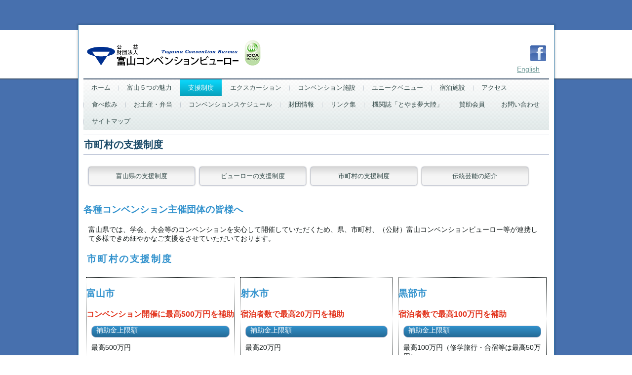

--- FILE ---
content_type: text/html
request_url: https://toyama-cb.or.jp/support/cityvillage.html
body_size: 38410
content:
<!DOCTYPE html>
<html dir="ltr" lang="en-US"><head><!-- Created by Artisteer v4.3.0.60818 -->
    <meta charset="utf-8">
    <title>市町村の支援制度　|　（公財）富山コンベンションビューロー</title>

    <!--[if lt IE 9]><script src="https://html5shiv.googlecode.com/svn/trunk/html5.js"></script><![endif]-->
    <link rel="stylesheet" href="../style.css" media="all">
    <!--[if lte IE 7]><link rel="stylesheet" href="../style.ie7.css" media="all" /><![endif]-->

<link rel="shortcut icon" href="../favicon.ico" type="image/x-icon">
    <script src="../jquery.js"></script>
    <script src="../script.js"></script>
<meta name="description" content="富山コンベンションビューローでは、各種学会や全国大会など様々な催し物を富山県で開催してもらえるよう、全国に誘致活動をしております">
<meta name="keywords" content="富山, コンベンション, 学会, 大会, スポーツ, 補助金, 宿泊, エクスカーション, 観光">
<meta name="robots" content="index,follow">


<style>.art-content .art-postcontent-0 .layout-item-0 { padding: 0px;  }
.art-content .art-postcontent-0 .layout-item-1 { padding: 5px;  }
.ie7 .art-post .art-layout-cell {border:none !important; padding:0 !important; }
.ie6 .art-post .art-layout-cell {border:none !important; padding:0 !important; }

</style></head>
<body>
<div id="art-main">
    <div id="art-header-bg">
            </div>
    <div class="art-sheet clearfix">
<header class="art-header">

    <div class="art-shapes">
        
            </div>



<div class="art-textblock art-textblock-904098230">
        <div class="art-textblock-904098230-text-container">
        <div class="art-textblock-904098230-text"><a href="https://toyama-cb.or.jp/en/" class="art-facebook-tag-icon">English</a></div>
    </div>
    
</div><div class="art-textblock art-textblock-231422893">
        <div class="art-textblock-231422893-text-container">
        <div class="art-textblock-231422893-text"><a href="https://www.facebook.com/toyamacvb/" target="_blank" class="art-tumblr-tag-icon"></a></div>
    </div>
    
</div>


                
                    
</header>
		<nav class="art-nav">
			<ul class="art-hmenu">
				<li><a href="../index.html" class="">ホーム</a></li>
				<li><a href="../miryoku.html" class="">富山５つの魅力</a></li>
				<li><a href="../support.html" class="active">支援制度</a><ul class=""><li><a href="../support/prefandhito.html" class="">富山県の支援制度</a></li><li><a href="../support/convsupport.html" class="">ビューローの支援制度</a><ul class=""><li><a href="../support/convsupport/convflow.html" class="">ビューローのコンベンション開催支援事業補助の流れ</a></li><li><a href="../support/convsupport/convflow-2.html" class="">学会開催マニュアル</a></li></ul></li><li><a href="../support/cityvillage.html" class="">市町村の支援制度</a></li><li><a href="../support/culture.html" class="">伝統芸能の紹介</a></li></ul></li>
				<li><a href="../excartion.html" class="">エクスカーション</a></li>
				<li><a href="../shisetu.html" class="">コンベンション施設</a><ul class=""><li><a href="../shisetu/hotelmap.html" class="">富山市中心街施設・宿泊マップ</a></li></ul></li>
				<li><a href="../unique_venue.html">ユニークベニュー</a></li>
				<li><a href="../hotels.html" class="">宿泊施設</a></li>
				<li><a href="../access.html" class="">アクセス</a></li>
				<li>
					<a href="../tabenomimap.html" class="">食べ飲み</a><ul class="active">
					<li><a href="../tabenomimap/s1japanese.html" class="">富山駅周辺</a>
					<ul class="">
					<li><a href="../tabenomimap/s1japanese/s5sushi.html" class="">富山駅周辺-寿司</a></li>
					<li><a href="../tabenomimap/s1japanese/s4soba.html" class="">富山駅周辺-そば・うどん・ラーメン</a></li>
					<li><a href="../tabenomimap/s1japanese/s2chinese.html" class="">富山駅周辺-中華料理・焼肉</a></li>
					<li><a href="../tabenomimap/s1japanese/s3french.html" class="">富山駅周辺-洋食</a></li>
					<li><a href="../tabenomimap/s1japanese/s8light.html" class="">富山駅周辺-軽食・喫茶</a></li>
					<li><a href="../tabenomimap/s1japanese/s7pub.html" class="">富山駅周辺-バー＆スナック</a></li>
					<li><a href="../tabenomimap/s1japanese/s9omiyage.html" class="">富山駅周辺-おみやげ</a></li>
					</ul>
					</li>
					<li><a href="../tabenomimap/c1japanese.html" class="">富山市中心部</a>
					<ul class="">
					<li><a href="../tabenomimap/c1japanese/c5sushi.html" class="">富山市中心-寿司</a></li>
					<li><a href="../tabenomimap/c1japanese/c4soba.html" class="">富山市中心-そば・うどん・ラーメン</a></li>
					<li><a href="../tabenomimap/c1japanese/c2chinese.html" class="">富山市中心-中華料理・焼肉</a></li>
					<li><a href="../tabenomimap/c1japanese/c3french.html" class="">富山市中心-洋食</a></li>
					<li><a href="../tabenomimap/c1japanese/c8light.html" class="">富山市中心-軽食・喫茶</a></li>
					<li><a href="../tabenomimap/c1japanese/c7pub.html" class="">富山市中心-バー＆スナック</a></li>
					<li><a href="../tabenomimap/c1japanese/c9omiyage.html" class="">富山市中心-おみやげ</a></li>
					</ul>
					</li>
					<li><a href="../tabenomimap/i1japanese.html" class="active">岩瀬地区</a>
					<ul class="active">
					<li><a href="../tabenomimap/i1japanese/i9omiyage.html">岩瀬地区-おみやげ</a></li>
					</ul>
					</li>
					<li><a href="../tabenomimap/t9omiyage.html">高岡地区</a></li>
					<li><a href="../tabenomimap/o1japanese.html" class="active">郊外・その他地域</a>
					<ul class="active">
					<li><a href="../tabenomimap/o1japanese/o9omiyage.html">郊外・その他地域-おみやげ・他</a></li>
					</ul>
					</li>
					</ul>
				</li>
				<li><a href="../miyageandbento.html">お土産・弁当</a></li>
				<li><a href="../calendar.html">コンベンションスケジュール</a><ul><li><a href="../calendar/memberonly.html">賛助会員専用ページ</a></li><!--<li><a href="calendar/poster.html">コンベンション歓迎ポスター</a></li>--></ul></li>
				<li><a href="../gaiyao.html">財団情報</a></li>
				<li><a href="../link.html">リンク集</a></li>
				<li><a href="../yumetairiku.html">機関誌「とやま夢大陸」</a></li>
				<li><a href="../member.html">賛助会員</a></li>
				<li><a href="../contact.html">お問い合わせ</a></li>
				<li><a href="../sitemap.html">サイトマップ</a></li>
			</ul> 
		</nav>

<div class="art-layout-wrapper">
                <div class="art-content-layout">
                    <div class="art-content-layout-row">
                        <div class="art-layout-cell art-content"><article class="art-post art-article">
                                <div class="art-postmetadataheader">
                                        <h2 class="art-postheader">市町村の支援制度</h2>
                                    </div>
                                                
                <div class="art-postcontent art-postcontent-0 clearfix"><div class="art-content-layout">
    <div class="art-content-layout-row">
    <div class="art-layout-cell layout-item-0" style="width: 100%" >
        <p style="line-height:50px;">
         <a href="../support/prefandhito.html" style="width: 190px;" class="art-button">富山県の支援制度</a>
         <a href="../support/convsupport.html" style="width: 190px;" class="art-button">ビューローの支援制度</a>
         <a href="../support/cityvillage.html" style="width: 190px;" class="art-button">市町村の支援制度</a>
         <a href="../support/culture.html" style="width: 190px;" class="art-button">伝統芸能の紹介</a>
        </p>
    </div>
    </div>
</div>
<div class="art-content-layout">
    <div class="art-content-layout-row">
    <div class="art-layout-cell layout-item-0" style="width: 100%" >
        <h3>各種コンベンション主催団体の皆様へ</h3><p>富山県では、学会、大会等のコンベンションを安心して開催していただくため、県、市町村、（公財）富山コンベンションビューロー等が連携して多様できめ細やかなご支援をさせていただいております。</p>
        <h3 style="letter-spacing: 2pt;">&nbsp;市町村の支援制度</h3>
    </div>
    </div>
</div>
<div class="art-content-layout">
    <div class="art-content-layout-row">
    <div class="art-layout-cell layout-item-1" style="width: 33%" >
        <div class="kakomi">
		  <h3 id="toyama">富山市</h3>
		  <h4>コンベンション開催に最高500万円を補助</h4>
		  <p class="art-button-p">補助金上限額</p>
		  <p>最高500万円 </p>
		  <p class="art-button-p">補助対象</p>
		  <p>市内のコンベンション会場を使用し、県外からの参加者数が100人以上で会期が2日以上または、参加者数が50人以上で会期が3日以上のコンベンション（文化・芸術・スポーツ大会を除く）</p>
		  <p class="art-button-p">補助金額</p>
		  <table width="100%" border="0" style="font-size: x-small;">
			<tbody>
			  <tr>
				<th scope="col">&nbsp;</th>
				<th colspan="2" scope="col">会期</th>
				<th rowspan="2" scope="col">限度額</th>
			  </tr>
			  <tr>
				<th scope="col">県外参加人数</th>
				<th scope="col">2日</th>
				<th scope="col">3日以上</th>
			  </tr>
			  <tr>
				<th scope="row">50～99人</th>
				<td style="text-align:right;">&nbsp;</td>
				<td style="text-align:right;">150,000円</td>
				<td rowspan="13" style="text-align: center; "><br>
				  <br>
				  <br>
				  <br>
				  <br>
				  <br>
				  <br>
				  <br>
				  <br>
				  <br>
				  5<br>
				  0<br>
				  0<br>
				  万<br>
				  円</td>
			  </tr>
			  <tr>
				<th scope="row">100～199人</th>
				<td style="text-align:right;">150,000円</td>
				<td style="text-align:right;">250,000円</td>
			  </tr>
			  <tr>
				<th scope="row">200～299人</th>
				<td style="text-align:right;">250,000円</td>
				<td style="text-align:right;">350,000円</td>
			  </tr>
			  <tr>
				<th scope="row">300～399人</th>
				<td style="text-align:right;">350,000円</td>
				<td style="text-align:right;">450,000円</td>
			  </tr>
			  <tr>
				<th scope="row">400～499人</th>
				<td style="text-align:right;">450,000円</td>
				<td style="text-align:right;">650,000円</td>
			  </tr>
			  <tr>
				<th scope="row">500～749人</th>
				<td style="text-align:right;">650,000円</td>
				<td style="text-align:right;">1,000,000円</td>
			  </tr>
			  <tr>
				<th scope="row">750～999人</th>
				<td style="text-align:right;">1,000,000円</td>
				<td style="text-align:right;">1,500,000円</td>
			  </tr>
			  <tr>
				<th scope="row">1,000～1,499人</th>
				<td style="text-align:right;">1,500,000円</td>
				<td style="text-align:right;">2,000,000円</td>
			  </tr>
			  <tr>
				<th scope="row">1,500～2,499人</th>
				<td style="text-align:right;">2,000,000円</td>
				<td style="text-align:right;">3,000,000円</td>
			  </tr>
			  <tr>
				<th scope="row">2,500～3,499人</th>
				<td style="text-align:right;">3,000,000円</td>
				<td style="text-align:right;">4,000,000円</td>
			  </tr>
			  <tr>
				<th scope="row">3,500～4,499人</th>
				<td style="text-align:right;">4,000,000円</td>
				<td style="text-align:right;">5,000,000円</td>
			  </tr>
			  <tr>
				<th scope="row">4,500人以上</th>
				<td style="text-align:right;">5,000,000円</td>
				<td style="text-align:right;">5,000,000円</td>
			  </tr>
			  <tr>
				<td colspan="3" scope="row"><p>外国からの参加者で日本国籍を有しないものの人数に、会期日数と5,000円を乗じて得た金額を上記金額に加算する（日本在住の外国人は含まない）。</p></td>
			  </tr>
			</tbody>
		  </table>
		  <p>詳しい補助対象・要件については、下記問い合わせ先にご確認ください。<br>
		  </p>
		  <br>
		  <h4><span style="font-size: 13px;">企業コンベンション開催に最高50万円を補助</span></h4>
		  <p class="art-button-p">補助金上限額</p>
		  <p>最高50万円</p>
		  <p class="art-button-p">補助対象</p>
		  <p>企業が自社又はその関係会社の社員を対象として行う会議等や産学連携に関する会議等、2社以上の企業が互いに連携を図りながら、ビジネス機会の創出を図るために行う会議等で、市内で県外宿泊者数が延べ50人以上の企業コンベンション</p>
		  <p class="art-button-p">補助金額</p>
		  <p>県外参加者1人1泊ごとに1,000円<br>
			※ただし、福利厚生やレクリエーションを目的とするもの、開催会場において直接的に利益を得ようとするものは除く</p>
		  <br>
		  <h4><span style="font-size: 14px;">シャトルバスの運行に最高50万円を補助</span></h4>
		  <p class="art-button-p">補助金上限額</p>
		  <p>最高50万円</p>
		  <p class="art-button-p">補助対象</p>
		  <p>市内で参加者1,000人以上のコンベンションを開催する際に会場が分散しているためシャトルバスを運行する場合</p>
		  <!--
			<h4>開催の準備に最高200万円を融資</h4>
			<p class="art-button-p">融資方法</p>
			<p>富山市内で県外宿泊者数が延べ100人以上のコンベンションを開催する時、開催予算の10%以内を限度に最高200万円まで無利子で融資。返済はコンベンション終了後2ヵ月以内に一括返済。</p>
			-->
		  <blockquote><b>問い合わせ先</b><br>
			富山市コンベンション・薬業物産課<br>
			TEL(076)443-2071<br>
			FAX(076)443-2183<br>
			<a href="mailto:convention-yakugyo@city.toyama.lg.jp" target="_blank"><img width="40" height="40" alt="" src="../images/mail.png"></a><a href="https://www.city.toyama.toyama.jp/shokorodobu/kankoseisaku/kombenshonhojokin.html" target="_blank"><img width="40" height="40" alt="" src="../images/hp.png" class=""></a><a href="https://toyama-cb.or.jp/tcbweb/archive/youkou/toyama" target="_blank"><img width="40" height="40" alt="" src="../images/youkou.png" class=""></a>&nbsp;</blockquote>
		</div>
		<div class="kakomi">
		  <h3 id="takaoka">高岡市</h3>
		  <h4>宿泊者数で最高100万円を補助</h4>
		  <p class="art-button-p">補助金上限額</p>
		  <p>最高100万円<br>
		  （修学旅行・合宿・スポーツ大会は最高50万円）</p>
		  <p class="art-button-p">補助対象</p>
		  <p>市内又は県内等のコンベンション会場を使用し、市内での県外宿泊者数が延べ50人以上のコンベンション<br>
			（学会・大会・修学旅行・合宿・スポーツ大会）</p>
		  <p class="art-button-p">補助金額</p>
		  <p>県外参加者の場合 1人1泊ごとに1,000円<br>
			海外参加者の場合 1人1泊ごとに6,000円</p>
		  <h4>会場使用料に最高10万円を補助</h4>
		  <p class="art-button-p">補助金上限額</p>
		  <p>最高10万円</p>
		  <p class="art-button-p">補助対象</p>
		  <p>市内を主会場とし、県内における県外宿泊者数が延べ50人以上のコンベンション</p>
		  <p class="art-button-p">補助金額</p>
		  <p>主会場使用料の2分の1 <br>
		  </p>
		  <h4><span style="font-size: 14px;">有料送迎バス使用料に最高20万円を補助</span></h4>
		  <p class="art-button-p">補助金上限額</p>
		  <p>最高20万円</p>

		  <p class="art-button-p">補助金額</p>
		  <p>市内主会場と市内宿泊施設の送迎バス使用料の2分の1（1台2万円を限度）（県外宿泊数により限度額5～20万円）</p>
		  <blockquote><b>問い合わせ先</b><br>
			（公社）高岡市観光協会<br>
			TEL(0766)20-1547<br>
			FAX(0766)20-1497<br>
			<a href="mailto:kankou@takaoka.or.jp" target="_blank"><img width="40" height="40" alt="" src="../images/mail.png" class=""></a><a href="https://www.takaoka.or.jp/convention/" target="_blank"><img width="40" height="40" alt="" src="../images/hp.png" class=""></a><a href="https://toyama-cb.or.jp/tcbweb/archive/youkou/takaoka" target="_blank"><img width="40" height="40" alt="" src="../images/youkou.png"></a>&nbsp;</blockquote>
		  <p><br>
		  </p>
		</div>




		<div class="kakomi">
		<h3 id="asahi">朝日町</h3>
		<h4>宿泊者数で最高50万円を補助</h4>
		<p class="art-button-p">補助金上限額</p>
		<p>最高50万円</p>
		<p class="art-button-p">補助対象</p>
		<p>町内の宿泊施設を利用するコンベンション（合宿については、２連泊以上で、宿泊者数が延べ10人以上）（学会、大会・会議については、事前に20人以上の参加者を公募すること）（スポーツ大会については、町の後援を受ける大会で、大会会場が町内、事前に20人以上の参加者を公募すること）</p>
		<p class="art-button-p">補助金額</p>
		<p>宿泊に要する経費　<br>
		学会、大会・会議、町外参加者1人1泊ごとに1,000円<br>
        合宿　参加者1人1泊ごとに1,000円<br>
        教育旅行、参加者1人1泊ごとに2,000円<br>
        会場利用料　施設利用額の2分の1（上限1万円／回）<br>
        大会の開催に要する経費<br>
        スポーツ大会　町外参加者1人1泊ごとに2,000円（2連泊まで）<br>
		</p>
		<blockquote><b>問い合わせ先</b><br>
		  朝日町商工観光課
		  <br>
		 TEL(0765)83-1100<br>
		 FAX(0765)83-1109<br><a href="mailto:syouko@int.town.asahi.toyama.jp" target="_blank"><img width="40" height="40" alt="" src="../images/mail.png"></a><a href="https://www.town.asahi.toyama.jp/soshiki/shokokanko/2366.html" target="_blank"><img width="40" height="40" alt="" src="../images/hp.png"></a><a href="https://www.town.asahi.toyama.jp/soshiki/shokokanko/2368.html" target="_blank"><img width="40" height="40" alt="" src="../images/hp.png"></a><a href="https://toyama-cb.or.jp/tcbweb/archive/youkou/asahimachi" target="_blank"><img width="40" height="40" alt="" src="../images/youkou.png"></a></blockquote>

		<br class="spacer">
		</div>
    </div><div class="art-layout-cell layout-item-1" style="width: 34%" >
        <div class="kakomi">
        <h3 id="imizu">射水市</h3>
        <h4>宿泊者数で最高20万円を補助</h4>
        <p class="art-button-p">補助金上限額</p>
        <p>最高20万円</p>
        <p class="art-button-p">補助対象</p>
        <p>市内又は県内のコンベンション会場を使用し、市内での県外宿泊者数が延べ25人以上のコンベンション</p>
        <p class="art-button-p">補助金額</p>
        <p>県外参加者の場合 1人1泊ごとに1,000円<br>
         海外参加者の場合 1人1泊ごとに6,000円（学会、大会・会議のみ）</p>
        <br>
        <h4>会場使用料に最高10万円を補助</h4>
        <p class="art-button-p">補助金上限額</p>
        <p>最高10万円</p>
        <p class="art-button-p">補助対象</p>
        <p>市内を主会場とし、市内における県外宿泊者数が延べ25人以上のコンベンション（学会、大会・会議、スポーツ大会のみ）</p>
        <p class="art-button-p">補助金額</p>
        <p>市内主要1会場使用料の2分の1</p>
        <blockquote><b>問い合わせ先</b><br>
         射水市観光まちづくり課　観光振興係<br>
         TEL(0766)51-6676　<br>
		 FAX(0766)82-7874<br><a href="mailto:kankou-machi@city.imizu.lg.jp" target="_blank"><img width="40" height="40" alt="" src="../images/mail.png" class=""></a><a href="https://www.city.imizu.toyama.jp/guide/svguidedtl.aspx?servno=6006" target="_blank"><img width="40" height="40" alt="" src="../images/hp.png"></a><a href="https://toyama-cb.or.jp/tcbweb/archive/youkou/imizu" target="_blank"><img width="40" height="40" alt="" src="../images/youkou.png" class=""></a>&nbsp;</blockquote>
        <br class="spacer">
        <br class="spacer">
        </div>
        <div class="kakomi">
        <h3 id="uozu">魚津市</h3>
        <h4>宿泊者数で最高50万円を補助</h4>
        <p class="art-button-p">補助金上限額</p>
        <p>最高50万円（合宿、教育旅行は最高30万円）</p>
        <p class="art-button-p">補助対象</p>
        <p>活動の全部又は一部において市内のコンベンション施設を利用し、市内での県外宿泊者数が延べ50人以上のコンベンション<br>
         （学会、大会・会議、企業ミーティング、合宿、教育旅行を含む※スポーツ大会等を除く。）</p>
        <p class="art-button-p">補助金額</p>
        <p>県外参加者の場合 1人1泊ごとに1,000円<br>
         海外参加者の場合 1人1泊ごとに6,000円</p>
        <blockquote><b>問い合わせ先</b><br>
         魚津市産業建設部　商工観光課<br>
         TEL(0765)23-1025<br>
		 FAX(0765)23-1060<br><a href="mailto:kanko@city.uozu.lg.jp" target="_blank"><img width="40" height="40" alt="" src="../images/mail.png" class=""></a><a href="https://www.city.uozu.toyama.jp/guide/svGuideDtl.aspx?servno=1774" target="_blank"><img width="40" height="40" alt="" src="../images/hp.png"></a><a href="https://toyama-cb.or.jp/tcbweb/archive/youkou/uozu" target="_blank"><img width="40" height="40" alt="" src="../images/youkou.png" class=""></a></blockquote>
        </div>
        <div class="kakomi">
        <h3 id="himi">氷見市</h3>
        <h4>宿泊者数で最高50万円を補助</h4>
        <p class="art-button-p">補助金上限額</p>
        <p>最高50万円（修学旅行、宿泊学習は最高30万円）</p>
        <p class="art-button-p">補助対象</p>
        <p>県外からの参加者が参集する広域規模のコンベンションまたは修学旅行で、市内の宿泊施設に宿泊する県外からの参加者<br>
        </p>
        <p class="waku" style="width:280px;">スポーツ大会、合宿などの場合は氷見市内での県外宿泊者数が延べ50人以上<br>
         修学旅行、宿泊学習の場合は氷見市内の宿泊施設で1泊以上</p>
        <p class="art-button-p">補助金額</p>
        <p>大会、会議、集会、研究会、 スポーツ大会、合宿その他市長が認める事業<br>
        ・50人未満の場合、一人当たり一泊500円<br>
        ・50人以上の場合、一人当たり一泊1,000円<br>
        修学旅行<br>
        ・宿泊者数一人当たり一泊1,000円<br>
        ・加えて、体験メニュー1回につき、500円を上限として一人当たりの費用の1/2を助成（ただし、2回分1,000円が上限）
        </p>
        <blockquote><b>問い合わせ先</b><br>
         氷見市商工観光課<br>
         TEL(0766)74-8106<br>
		 FAX(0766)74-4004<br><a href="mailto:shokokanko@city.himi.lg.jp" target="_blank"><img width="40" height="40" alt="" src="../images/mail.png"></a><a href="https://www.city.himi.toyama.jp/gyosei/soshiki/kankokoryu/2/1847.html" target="_blank"><img width="40" height="40" alt="" src="../images/hp.png" class=""></a><a href="https://toyama-cb.or.jp/tcbweb/archive/youkou/himi" target="_blank"><img width="40" height="40" alt="" src="../images/youkou.png" class=""></a></blockquote>
        </div>
         
        <div class="kakomi">
        <h3 id="namerikawa">滑川市</h3>
        <h4>宿泊者数で最高30万円を補助</h4>
        <p class="art-button-p">補助金上限額</p>
        <p>最高30万円</p>
        <p class="art-button-p">補助対象</p>
        <p>県内のコンベンション会場を使用し、市内での市外宿泊者数が延べ30人以上のコンベンション（合宿は2泊以上）</p>
        <p class="art-button-p">補助金額</p>
        <p>延べ宿泊人数に1,000円（ただし、宿泊料が1,000円以内の場合は、宿泊料の２分１の額）を乗じて得た額</p>
        <blockquote><b>問い合わせ先</b><br>
         滑川市水産観光課　観光係<br>
         TEL(076)475-1436　<br>
		 FAX(076)476-0249<br><a href="mailto:kankou@city.namerikawa.lg.jp" target="_blank"><img width="40" height="40" alt="" src="../images/mail.png" class=""></a><a href="https://www.city.namerikawa.toyama.jp/soshiki/13/download/3757.html" target="_blank"><img width="40" height="40" alt="" src="../images/hp.png" class=""></a><a href="https://toyama-cb.or.jp/tcbweb/archive/youkou/namerikawa" target="_blank"><img width="40" height="40" alt="" src="../images/youkou.png" class=""></a></blockquote>
         
        <br class="spacer">
        </div>
         
         
         
        <div class="kakomi">
        <h3 id="kamiichi">上市町</h3>
        <h4>宿泊研修で最高50万円を補助</h4>
        <p class="art-button-p">補助金上限額</p>
        <p>最高50万円</p>
        <p class="art-button-p">補助対象</p>
        <p>町内での宿泊研修等において、町内宿泊施設で計５連泊以上かつ延べ宿泊数100人泊以上であること。</p>
        <p class="art-button-p">補助金額</p>
        <p>宿泊に要する経費: 延べ宿泊数に1,000円を乗じた額<br>会場借上料: 借り上げ費用の２分の１<br>交通移動費: 町内における移動費の２分の1<br>講師謝礼費: ２分の１（１日5,000円上限）</p>
        <blockquote><b>問い合わせ先</b><br>
         上市町産業課　商工観光班<br>
         TEL(076)472-2505<br>
		 FAX(076)472-1115<br><a href="mailto:s.shoukou@town.kamiichi.toyama.jp" target="_blank"><img width="40" height="40" alt="" src="../images/mail.png"></a><a href="https://www.town.kamiichi.toyama.jp/page/10009.html" target="_blank"><img width="40" height="40" alt="" src="../images/hp.png" class=""></a><a href="https://toyama-cb.or.jp/tcbweb/archive/youkou/kamiichi" target="_blank"><img width="40" height="40" alt="" src="../images/youkou.png"></a></blockquote>
         
        <br class="spacer">
        </div>
    </div><div class="art-layout-cell layout-item-1" style="width: 33%" >
        <div class="kakomi">
        <h3 id="kurobe">黒部市</h3>
        <h4>宿泊者数で最高100万円を補助</h4>
        <p class="art-button-p">補助金上限額</p>
        <p>最高100万円（修学旅行・合宿等は最高50万円）</p>
        <p class="art-button-p">補助対象</p>
        <p>市内を主会場とし、市内における県外宿泊者数が延ベ40人以上のコンベンション（大会・学会及び会議）</p>
        <p class="art-button-p">補助金額</p>
        <p>県外参加者の場合 1人1泊ごとに1,000円<br>
         海外参加者の場合 1人1泊ごとに6,000円</p>
        <br>
        <h4>会場使用料に最高10万円を補助</h4>
        <p class="art-button-p">補助金上限額</p>
        <p>最高10万円</p>
        <p class="art-button-p">補助対象</p>
        <p>市内を主会場とし、市内における県外宿泊者数が延べ40人以上のコンベンション(大会・学会のみ)</p>
        <p class="art-button-p">補助金額</p>
        <p>市内主要会場使用料の2分の1</p>
        <blockquote><b>問い合わせ先</b><br>
         黒部市商工観光課　観光・連携推進班<br>
         TEL(0765)54-2611<br>
		 FAX(0765)54-2607<br><a href="mailto:syoukoukankou@city.kurobe.lg.jp" target="_blank"><img width="40" height="40" alt="" src="../images/mail.png"></a><a href="https://www.city.kurobe.toyama.jp/category/page.aspx?servno=5090" target="_blank"><img width="40" height="40" alt="" src="../images/hp.png" class=""></a><a href="https://toyama-cb.or.jp/tcbweb/archive/youkou/kurobe" target="_blank"><img width="40" height="40" alt="" src="../images/youkou.png"></a>&nbsp;&nbsp;</blockquote>
        </div>
        <div class="kakomi">
        <h3 id="tonami">砺波市</h3>
        <h4>宿泊者数で最高50万円を補助</h4>
        <p class="art-button-p">補助金上限額</p>
        <p>最高50万円（修学旅行・合宿等は最高30万円）</p>
        <p class="art-button-p">補助対象</p>
        <p>富山県内で開催され、活動の全部又は一部において市内の施設を使用し、市内での県外宿泊者数が延べ50人以上のコンベンション</p>
        <p class="art-button-p">補助金額</p>
        <p>県外参加者の場合 1人1泊ごとに500円<br>
        （ただし、富山県学会等開催事業費補助金の交付を受ける場合は、県外参加者1人1泊ごとに1,000円）</p>
        <h3 id="tonami2"></h3>
        <h4>地域交流活動で最高5万円を加算</h4>
        <p class="art-button-p">補助金上限額</p>
        <p>最高5万円（宿泊補助金に加算したものが限度額を超えないものとする）</p>
        <p class="art-button-p">補助対象</p>
        <p>上記宿泊補助金を受ける団体のうち、地域交流活動を行うこと</p>
        <p class="art-button-p">補助金額</p>
        <p>地域交流活動に参加した人数に300円を乗じた額</p>
        <blockquote><b>問い合わせ先</b><br>
         （一社）砺波市観光協会<br>
         TEL(0763)33-7666<br>
		 FAX(0763)33-7669<br><a href="mailto:nobuo.oura@city.tonami.lg.jp" target="_blank"><img width="40" height="40" alt="" src="../images/mail.png" class=""></a><a href="https://www.tonami-kankou.org/" target="_blank"><img width="40" height="40" alt="" src="../images/hp.png" class=""></a><a href="https://toyama-cb.or.jp/tcbweb/archive/youkou/tonami" target="_blank"><img width="40" height="40" alt="" src="../images/youkou.png" class=""></a></blockquote>
        <br class="spacer">
        <br class="spacer">
        </div>
         
        <div class="kakomi">
        <h3 id="oyabe">小矢部市</h3>
        <h4>宿泊者数で最高50万円を補助</h4>
        <p class="art-button-p">補助金上限額</p>
        <p>最高50万円（修学旅行・合宿等は最高30万円）</p>
        <p class="art-button-p">補助対象</p>
        <p>県内のコンベンション会場を使用し、市内での市外宿泊者数が延べ20人以上のコンベンション（学会、大会、会議、スポーツ大会、合宿等）<br></p>
        <p class="art-button-p">補助金額</p>
        <p>市外参加者の場合 1人1泊ごとに1,000円</p>
        <blockquote><b>問い合わせ先</b><br>
         小矢部市観光課<br>
         TEL(0766)67-1760　<br>
		 FAX(0766)67-1567<br><a href="mailto:kankou@city.oyabe.lg.jp" target="_blank"><img width="40" height="40" alt="" src="../images/mail.png"></a><a href="http://www.city.oyabe.toyama.jp/shinseisho/shimin/sports/1458354908982.html" target="_blank"><img width="40" height="40" alt="" src="../images/hp.png" class=""></a><a href="https://toyama-cb.or.jp/tcbweb/archive/youkou/oyabe" target="_blank"><img width="40" height="40" alt="" src="../images/youkou.png" class=""></a></blockquote>
        <br class="spacer">
        <br class="spacer">
        </div>
         
        <div class="kakomi">
        <h3 id="nanto">南砺市</h3>
        <h4>宿泊者数で最高30万円を補助</h4>
        <p class="art-button-p">補助金上限額</p>
        <p>最高30万円</p>
        <p class="art-button-p">補助対象</p>
        <p>2日以上の連続した日程で開催されるもので市内のコンベンション会場を使用し、市内施設での市外参加者宿泊者数が延べ30人以上のコンベンション<br>※原則市内で開催されるもの。ただし、市内の施設が使用できない場合は、この限りでない。</p>
        <p class="art-button-p">補助金額</p>
        <p>延べ宿泊者人数に1,000円を乗じた数<br>※決算収支が黒字の場合、黒字相当分を減額。</p>
        <!--<p>延べ宿泊人数に1,500円を乗じた数</p>->
         <!--
		<p class="art-button-p">補助金上限額</p>
		<p>最高50万円</p>
		<p class="art-button-p">補助対象</p>
		<p>砺波市内での県外宿泊者数が延べ50人以上に達するコンベンション</p>
		<p class="art-button-p">補助金額</p>
		<p>県外参加者の場合 1人1泊ごとに1,000円</p>
		-->
        <blockquote><b>問い合わせ先</b><br>
         南砺市交流観光まちづくり課<br>交流観光係<br>
         TEL(0763)23-2019<br>
		 FAX(0763)52-6349<br><a href="mailto:koryukankoka@city.nanto.lg.jp" target="_blank"><img width="40" height="40" alt="" src="../images/mail.png"></a><a href="https://www.city.nanto.toyama.jp/soshiki/koryukankomachizukuri/3/5440.html" target="_blank"><img width="40" height="40" alt="" src="../images/hp.png"></a><a href="https://toyama-cb.or.jp/tcbweb/archive/youkou/nanto" target="_blank"><img width="40" height="40" alt="" src="../images/youkou.png"></a>&nbsp;</blockquote>
        <br class="spacer">
        <br class="spacer">
        </div>
         
         
        <div class="kakomi">
        <h3 id="nyuzen">入善町</h3>
        <h4>宿泊者数で最高50万円を補助</h4>
        <p class="art-button-p">補助金上限額</p>
        <p>最高50万円</p>
        <p class="art-button-p">補助対象</p>
        <p>県内のコンベンション会場を使用し、町内での町外宿泊者数が延べ20人以上のコンベンション</p>
        <p class="art-button-p">補助金額</p>
        <p>町外参加者の場合 1人1泊ごとに1,000円</p>
         <!--
		<p class="art-button-p">補助金上限額</p>
		<p>最高50万円</p>
		<p class="art-button-p">補助対象</p>
		<p>砺波市内での県外宿泊者数が延べ50人以上に達するコンベンション</p>
		<p class="art-button-p">補助金額</p>
		<p>県外参加者の場合 1人1泊ごとに1,000円</p>
		-->
        <blockquote><b>問い合わせ先</b><br>
         入善町キラキラ商工観光課　商工観光係<br>
         TEL(0765)72-3802<br>
		 FAX(0765)74-2108<br><a href="mailto:syokokanko@town.nyuzen.toyama.jp" target="_blank"><img width="40" height="40" alt="" src="../images/mail.png"></a><a href="http://www.town.nyuzen.toyama.jp/" target="_blank"><img width="40" height="40" alt="" src="../images/hp.png" class=""></a><a href="https://toyama-cb.or.jp/tcbweb/archive/youkou/nyuzen" target="_blank"><img width="40" height="40" alt="" src="../images/youkou.png" class=""></a></blockquote>
         
        <br class="spacer">
        </div>
    </div>
    </div>
</div>
</div>
                                
                

</article></div>
                    </div>
                </div>
            </div>
    </div>
<footer class="art-footer">
  <div class="art-footer-inner">
<div class="art-content-layout">
    <div class="art-content-layout-row">
    <div class="art-layout-cell layout-item-0" style="width: 100%">
        <p><script type="text/javascript">
 (function(i,s,o,g,r,a,m){i['GoogleAnalyticsObject']=r;i[r]=i[r]||function(){
 (i[r].q=i[r].q||[]).push(arguments)},i[r].l=1*new Date();a=s.createElement(o),
  m=s.getElementsByTagName(o)[0];a.async=1;a.src=g;m.parentNode.insertBefore(a,m)
 })(window,document,'script','//www.google-analytics.com/analytics.js','ga');
  ga('create', 'UA-26950472-1', 'auto');
  ga('send', 'pageview');
  </script>
        </p><p style="text-align:right;"><a style="font-size: small;" href="#">▲トップへ</a></p>
        <br><p><span style="color: #FFFFFF;">
         <a href="https://toyama-cb.or.jp/index.html" class="active">ホーム｜</a><a href="https://toyama-cb.or.jp/miryoku.html">富山５つの魅力｜</a><a href="https://toyama-cb.or.jp/support.html">支援サービス｜</a><a href="https://toyama-cb.or.jp/excartion.html">エクスカーション｜</a><a href="https://toyama-cb.or.jp/shisetu.html">コンベンション施設｜</a><a href="https://toyama-cb.or.jp/unique_venue.html">ユニークベニュー｜</a><a href="https://toyama-cb.or.jp/hotels.html">宿泊施設｜</a><a href="https://toyama-cb.or.jp/access.html">アクセス｜</a><a href="https://toyama-cb.or.jp/tabenomimap.html">食べ飲み｜</a><a href="https://toyama-cb.or.jp/miyageandbento.html">お土産・お弁当｜</a><br><a href="https://toyama-cb.or.jp/calendar.html">コンベンションスケジュール｜</a><a href="https://toyama-cb.or.jp/gaiyao.html">財団情報｜</a><a href="https://toyama-cb.or.jp/link.html">リンク集｜</a><a href="https://toyama-cb.or.jp/yumetairiku.html">機関誌「とやま夢大陸」｜</a><a href="https://toyama-cb.or.jp/member.html">賛助会員｜</a><a href="https://toyama-cb.or.jp/contact.html">お問い合わせ｜</a><a href="https://toyama-cb.or.jp/sitemap.html">サイトマップ</a>
        </span> 
        <br>
        </p>
    </div>
    </div>
</div>
<div class="art-content-layout">
    <div class="art-content-layout-row">
    <div class="art-layout-cell layout-item-0" style="width: 100%">
        <p><br></p>
    </div>
    </div>
</div>
		<div class="art-content-layout">
			<div class="art-content-layout-row">
			<div class="art-layout-cell layout-item-0" style="width: 50%">
				<p style="text-align: left;"><span style="color: #FFFFFF;">（公財）富山コンベンションビューロー<span style="color: rgb(48, 58, 79); text-align: center;"></span></span></p><p style="text-align: left; "><span style="color: rgb(255, 255, 255);">〒930-0083 富山市総曲輪2-1-3 富山商工会議所ビル1F<a href="https://maps.app.goo.gl/crYFcvPzKJQSrSnr9" target="_blank" class="btn_map">MAP</a></span></p><p style="text-align: left; "><span style="color: rgb(255, 255, 255);">TEL<a href="tel:076-421-3300">(076)421-3300</a> FAX(076)421-0963</span></p><p style="text-align: left; "><span style="color: rgb(255, 255, 255);">toyama-213@voice.ocn.ne.jp</span></p><br><p>
				</p>
			</div><div class="art-layout-cell layout-item-0" style="width: 50%">
				<p><span style="color: #FFFFFF;">©Toyama Convention Bureau Foundation. All rights reserved.</span><br></p>
			</div>
			</div>
		</div>

  </div>
</footer>

</div>


</body></html>

--- FILE ---
content_type: text/css
request_url: https://toyama-cb.or.jp/style.css
body_size: 82838
content:
/* Created by Artisteer v4.3.0.60818 */

#art-main
{
   background: #2B7DB1 url('images/page.jpeg') top center fixed;
   margin:0 auto;
   font-size: 14px;
   font-family: メイリオ, Arial, 'Arial Unicode MS', Helvetica, Sans-Serif;
   font-weight: normal;
   font-style: normal;
   position: relative;
   width: 100%;
   min-height: 100%;
   left: 0;
   top: 0;
   cursor:default;
   overflow:hidden;
}
table, ul.art-hmenu
{
   font-size: 14px;
   font-family: メイリオ, Arial, 'Arial Unicode MS', Helvetica, Sans-Serif;
   font-weight: normal;
   font-style: normal;
}

h1, h2, h3, h4, h5, h6, p, a, ul, ol, li
{
   margin: 0;
   padding: 0;
}

/* Reset buttons border. It's important for input and button tags. 
 * border-collapse should be separate for shadow in IE. 
 */
.art-button
{
   border-collapse: separate;
   -webkit-background-origin: border !important;
   -moz-background-origin: border !important;
   background-origin: border-box !important;
   background: #FFFFFF;
   background: -webkit-linear-gradient(top, #D6D6D6 0, #F2F2F2 40%, #F5F5F5 50%, #F5F5F5 100%) no-repeat;
   background: -moz-linear-gradient(top, #D6D6D6 0, #F2F2F2 40%, #F5F5F5 50%, #F5F5F5 100%) no-repeat;
   background: -o-linear-gradient(top, #D6D6D6 0, #F2F2F2 40%, #F5F5F5 50%, #F5F5F5 100%) no-repeat;
   background: -ms-linear-gradient(top, #D6D6D6 0, #F2F2F2 40%, #F5F5F5 50%, #F5F5F5 100%) no-repeat;
   -svg-background: linear-gradient(top, #D6D6D6 0, #F2F2F2 40%, #F5F5F5 50%, #F5F5F5 100%) no-repeat;
   background: linear-gradient(to bottom, #D6D6D6 0, #F2F2F2 40%, #F5F5F5 50%, #F5F5F5 100%) no-repeat;
   -webkit-border-radius:5px;
   -moz-border-radius:5px;
   border-radius:5px;
   -webkit-box-shadow:0 0 2px 1px rgba(0, 0, 0, 0.2);
   -moz-box-shadow:0 0 2px 1px rgba(0, 0, 0, 0.2);
   box-shadow:0 0 2px 1px rgba(0, 0, 0, 0.2);
   border:1px solid rgba(160, 171, 197, 0.6);
   padding:0 12px;
   margin:0 auto;
   height:36px;
}

.art-postcontent,
.art-postheadericons,
.art-postfootericons,
.art-blockcontent,
ul.art-vmenu a 
{
   text-align: left;
}

.art-postcontent,
.art-postcontent li,
.art-postcontent table,
.art-postcontent a,
.art-postcontent a:link,
.art-postcontent a:visited,
.art-postcontent a.visited,
.art-postcontent a:hover,
.art-postcontent a.hovered
{
   font-family: メイリオ, Arial, 'Arial Unicode MS', Helvetica, Sans-Serif;
}

.art-postcontent p
{
   margin: 12px 10px;
}

.art-postcontent h1, .art-postcontent h1 a, .art-postcontent h1 a:link, .art-postcontent h1 a:visited, .art-postcontent h1 a:hover,
.art-postcontent h2, .art-postcontent h2 a, .art-postcontent h2 a:link, .art-postcontent h2 a:visited, .art-postcontent h2 a:hover,
.art-postcontent h3, .art-postcontent h3 a, .art-postcontent h3 a:link, .art-postcontent h3 a:visited, .art-postcontent h3 a:hover,
.art-postcontent h4, .art-postcontent h4 a, .art-postcontent h4 a:link, .art-postcontent h4 a:visited, .art-postcontent h4 a:hover,
.art-postcontent h5, .art-postcontent h5 a, .art-postcontent h5 a:link, .art-postcontent h5 a:visited, .art-postcontent h5 a:hover,
.art-postcontent h6, .art-postcontent h6 a, .art-postcontent h6 a:link, .art-postcontent h6 a:visited, .art-postcontent h6 a:hover,
.art-blockheader .t, .art-blockheader .t a, .art-blockheader .t a:link, .art-blockheader .t a:visited, .art-blockheader .t a:hover,
.art-vmenublockheader .t, .art-vmenublockheader .t a, .art-vmenublockheader .t a:link, .art-vmenublockheader .t a:visited, .art-vmenublockheader .t a:hover,
.art-headline, .art-headline a, .art-headline a:link, .art-headline a:visited, .art-headline a:hover,
.art-slogan, .art-slogan a, .art-slogan a:link, .art-slogan a:visited, .art-slogan a:hover,
.art-postheader, .art-postheader a, .art-postheader a:link, .art-postheader a:visited, .art-postheader a:hover
{
   font-size: 32px;
   font-family: メイリオ, Arial, 'Arial Unicode MS', Helvetica, Sans-Serif;
   font-weight: bold;
   font-style: normal;
   text-decoration: none;
}

.art-postcontent a, .art-postcontent a:link
{
   font-family: メイリオ, Arial, 'Arial Unicode MS', Helvetica, Sans-Serif;
   font-weight: normal;
   font-style: normal;
   text-decoration: none;
   color: #E2651D;
}

.art-postcontent a:visited, .art-postcontent a.visited
{
   font-family: メイリオ, Arial, 'Arial Unicode MS', Helvetica, Sans-Serif;
   text-decoration: none;
   color: #E2651D;
}

.art-postcontent  a:hover, .art-postcontent a.hover
{
   font-family: メイリオ, Arial, 'Arial Unicode MS', Helvetica, Sans-Serif;
   text-decoration: underline;
   color: #3292CD;
}

.art-postcontent h1
{
   color: #3292CD;
   margin-top: 21px;
   margin-bottom: 21px;
   font-size: 32px;
   font-family: メイリオ, Arial, 'Arial Unicode MS', Helvetica, Sans-Serif;
}

.art-blockcontent h1
{
   margin-top: 21px;
   margin-bottom: 21px;
   font-size: 32px;
   font-family: メイリオ, Arial, 'Arial Unicode MS', Helvetica, Sans-Serif;
}

.art-postcontent h1 a, .art-postcontent h1 a:link, .art-postcontent h1 a:hover, .art-postcontent h1 a:visited, .art-blockcontent h1 a, .art-blockcontent h1 a:link, .art-blockcontent h1 a:hover, .art-blockcontent h1 a:visited 
{
   font-size: 32px;
   font-family: メイリオ, Arial, 'Arial Unicode MS', Helvetica, Sans-Serif;
}

.art-postcontent h2
{
   color: #3292CD;
   margin-top: 19px;
   margin-bottom: 19px;
   font-size: 24px;
   font-family: メイリオ, Arial, 'Arial Unicode MS', Helvetica, Sans-Serif;
}

.art-blockcontent h2
{
   margin-top: 19px;
   margin-bottom: 19px;
   font-size: 24px;
   font-family: メイリオ, Arial, 'Arial Unicode MS', Helvetica, Sans-Serif;
}

.art-postcontent h2 a, .art-postcontent h2 a:link, .art-postcontent h2 a:hover, .art-postcontent h2 a:visited, .art-blockcontent h2 a, .art-blockcontent h2 a:link, .art-blockcontent h2 a:hover, .art-blockcontent h2 a:visited 
{
   font-size: 24px;
   font-family: メイリオ, Arial, 'Arial Unicode MS', Helvetica, Sans-Serif;
}

.art-postcontent h3
{
   color: #3292CD;
   margin-top: 19px;
   margin-bottom: 19px;
   font-size: 19px;
   font-family: メイリオ, Arial, 'Arial Unicode MS', Helvetica, Sans-Serif;
}

.art-blockcontent h3
{
   margin-top: 19px;
   margin-bottom: 19px;
   font-size: 19px;
   font-family: メイリオ, Arial, 'Arial Unicode MS', Helvetica, Sans-Serif;
}

.art-postcontent h3 a, .art-postcontent h3 a:link, .art-postcontent h3 a:hover, .art-postcontent h3 a:visited, .art-blockcontent h3 a, .art-blockcontent h3 a:link, .art-blockcontent h3 a:hover, .art-blockcontent h3 a:visited 
{
   font-size: 19px;
   font-family: メイリオ, Arial, 'Arial Unicode MS', Helvetica, Sans-Serif;
}

.art-postcontent h4
{
   color: #E2341D;
   margin-top: 10px;
   margin-bottom: 10px;
   font-size: 16px;
   font-family: メイリオ, Arial, 'Arial Unicode MS', Helvetica, Sans-Serif;
   text-indent: 0;
}

.art-blockcontent h4
{
   margin-top: 10px;
   margin-bottom: 10px;
   font-size: 16px;
   font-family: メイリオ, Arial, 'Arial Unicode MS', Helvetica, Sans-Serif;
   text-indent: 0;
}

.art-postcontent h4 a, .art-postcontent h4 a:link, .art-postcontent h4 a:hover, .art-postcontent h4 a:visited, .art-blockcontent h4 a, .art-blockcontent h4 a:link, .art-blockcontent h4 a:hover, .art-blockcontent h4 a:visited 
{
   font-size: 16px;
   font-family: メイリオ, Arial, 'Arial Unicode MS', Helvetica, Sans-Serif;
   text-indent: 0;
}

.art-postcontent h5
{
   color: #344B4A;
   margin: 10px 0;
   font-size: 14px;
   font-family: メイリオ, Arial, 'Arial Unicode MS', Helvetica, Sans-Serif;
   text-decoration: none;
   letter-spacing: 1px;
   text-indent: 0;
}

.art-blockcontent h5
{
   margin: 10px 0;
   font-size: 14px;
   font-family: メイリオ, Arial, 'Arial Unicode MS', Helvetica, Sans-Serif;
   text-decoration: none;
   letter-spacing: 1px;
   text-indent: 0;
}

.art-postcontent h5 a, .art-postcontent h5 a:link, .art-postcontent h5 a:hover, .art-postcontent h5 a:visited, .art-blockcontent h5 a, .art-blockcontent h5 a:link, .art-blockcontent h5 a:hover, .art-blockcontent h5 a:visited 
{
   font-size: 14px;
   font-family: メイリオ, Arial, 'Arial Unicode MS', Helvetica, Sans-Serif;
   text-decoration: none;
   letter-spacing: 1px;
   text-indent: 0;
}

.art-postcontent h6
{
   color: #4A5878;
   margin-top: 35px;
   margin-bottom: 35px;
   font-size: 11px;
   font-family: メイリオ, Arial, 'Arial Unicode MS', Helvetica, Sans-Serif;
}

.art-blockcontent h6
{
   margin-top: 35px;
   margin-bottom: 35px;
   font-size: 11px;
   font-family: メイリオ, Arial, 'Arial Unicode MS', Helvetica, Sans-Serif;
}

.art-postcontent h6 a, .art-postcontent h6 a:link, .art-postcontent h6 a:hover, .art-postcontent h6 a:visited, .art-blockcontent h6 a, .art-blockcontent h6 a:link, .art-blockcontent h6 a:hover, .art-blockcontent h6 a:visited 
{
   font-size: 11px;
   font-family: メイリオ, Arial, 'Arial Unicode MS', Helvetica, Sans-Serif;
}

header, footer, article, nav, #art-hmenu-bg, .art-sheet, .art-hmenu a, .art-vmenu a, .art-slidenavigator > a, .art-checkbox:before, .art-radiobutton:before
{
   -webkit-background-origin: border !important;
   -moz-background-origin: border !important;
   background-origin: border-box !important;
}

header, footer, article, nav, #art-hmenu-bg, .art-sheet, .art-slidenavigator > a, .art-checkbox:before, .art-radiobutton:before
{
   display: block;
   -webkit-box-sizing: border-box;
   -moz-box-sizing: border-box;
   box-sizing: border-box;
}

ul
{
   list-style-type: none;
}

ol
{
   list-style-position: inside;
}

html, body
{
   height: 100%;
}

/**
 * 2. Prevent iOS text size adjust after orientation change, without disabling
 *    user zoom.
 * https://github.com/necolas/normalize.css
 */

html {
   -ms-text-size-adjust: 100%;
   /* 2 */
    -webkit-text-size-adjust: 100%;
/* 2 */}

body
{
   padding: 0;
   margin:0;
   min-width: 965px;
   color: #111818;
}

.art-header:after, 
#art-header-bg:after, 
.art-layout-cell:after, 
.art-layout-wrapper:after, 
.art-footer:after, 
.art-nav:after, 
#art-hmenu-bg:after, 
.art-sheet:after,
.cleared, 
.clearfix:after 
{
   clear: both;
   display: table;
   content: '';
}

form
{
   padding: 0 !important;
   margin: 0 !important;
}

table.position
{
   position: relative;
   width: 100%;
   table-layout: fixed;
}

li h1, .art-postcontent li h1, .art-blockcontent li h1 
{
   margin:1px;
} 
li h2, .art-postcontent li h2, .art-blockcontent li h2 
{
   margin:1px;
} 
li h3, .art-postcontent li h3, .art-blockcontent li h3 
{
   margin:1px;
} 
li h4, .art-postcontent li h4, .art-blockcontent li h4 
{
   margin:1px;
} 
li h5, .art-postcontent li h5, .art-blockcontent li h5 
{
   margin:1px;
} 
li h6, .art-postcontent li h6, .art-blockcontent li h6 
{
   margin:1px;
} 
li p, .art-postcontent li p, .art-blockcontent li p 
{
   margin:1px;
}


.art-shapes
{
   position: absolute;
   top: 0;
   right: 0;
   bottom: 0;
   left: 0;
   overflow: hidden;
   z-index: 0;
}

.art-slider-inner {
   position: relative;
   overflow: hidden;
   width: 100%;
   height: 100%;
}

.art-slidenavigator > a {
   display: inline-block;
   vertical-align: middle;
   outline-style: none;
   font-size: 1px;
}

.art-slidenavigator > a:last-child {
   margin-right: 0 !important;
}

.art-textblock-904098230 h1, 
.art-textblock-904098230 h2, 
.art-textblock-904098230 h3, 
.art-textblock-904098230 h4, 
.art-textblock-904098230 h5, 
.art-textblock-904098230 h6, 
.art-textblock-904098230 p, 
.art-textblock-904098230 a, 
.art-textblock-904098230 ul, 
.art-textblock-904098230 ol, 
.art-textblock-904098230 li
{
  line-height: 25px;
}

.art-textblock-904098230
{  
  position: absolute;
  top: 67px;
  left: 96.29%;
  margin-left: -51px !important;
  -webkit-transform: rotate(0deg);
  -moz-transform: rotate(0deg);
  -o-transform: rotate(0deg);
  -ms-transform: rotate(0deg);
  transform: rotate(0deg);
    overflow: hidden;
      z-index: 101;
  width: 54px;
  height: 25px;
}

.default-responsive .art-textblock-904098230
{
  }

.art-textblock-904098230-text-container 
{
    display: table;
}

.art-textblock-904098230-text
{
  display: table-cell;
  outline-style: none;
  padding: 0px 0px !important;
  height: 25px;
  width: 54px;  
word-wrap: break-word;
}

.default-responsive .art-textblock-904098230-text 
{
    height: auto;
}

.art-textblock-904098230-text,
.art-textblock-904098230-text a.art-rss-tag-icon,
.art-textblock-904098230-text a.art-facebook-tag-icon,
.art-textblock-904098230-text a.art-twitter-tag-icon,
.art-textblock-904098230-text a.art-tumblr-tag-icon,
.art-textblock-904098230-text a.art-pinterest-tag-icon,
.art-textblock-904098230-text a.art-vimeo-tag-icon,
.art-textblock-904098230-text a.art-youtube-tag-icon,
.art-textblock-904098230-text a.art-linkedin-tag-icon
{
font-size: 14px;
font-family: Verdana, Geneva, Arial, Helvetica, Sans-Serif;
text-align: left;
  color: #699694 !important;
}

.art-textblock-904098230-text a.art-rss-tag-icon,
.art-textblock-904098230-text a.art-facebook-tag-icon,
.art-textblock-904098230-text a.art-twitter-tag-icon,
.art-textblock-904098230-text a.art-tumblr-tag-icon,
.art-textblock-904098230-text a.art-pinterest-tag-icon,
.art-textblock-904098230-text a.art-vimeo-tag-icon,
.art-textblock-904098230-text a.art-youtube-tag-icon,
.art-textblock-904098230-text a.art-linkedin-tag-icon
{
    width: 100%;
}

.default-responsive .art-textblock-904098230-text a.art-rss-tag-icon,
.default-responsive .art-textblock-904098230-text a.art-facebook-tag-icon,
.default-responsive .art-textblock-904098230-text a.art-twitter-tag-icon,
.default-responsive .art-textblock-904098230-text a.art-tumblr-tag-icon,
.default-responsive .art-textblock-904098230-text a.art-pinterest-tag-icon,
.default-responsive .art-textblock-904098230-text a.art-vimeo-tag-icon,
.default-responsive .art-textblock-904098230-text a.art-youtube-tag-icon,
.default-responsive .art-textblock-904098230-text a.art-linkedin-tag-icon
{
    width: auto;
}

.art-textblock ul > li
{
    background-position-y: 0px !important;
}
.art-textblock-231422893 h1, 
.art-textblock-231422893 h2, 
.art-textblock-231422893 h3, 
.art-textblock-231422893 h4, 
.art-textblock-231422893 h5, 
.art-textblock-231422893 h6, 
.art-textblock-231422893 p, 
.art-textblock-231422893 a, 
.art-textblock-231422893 ul, 
.art-textblock-231422893 ol, 
.art-textblock-231422893 li
{
  line-height: 32px;
}

.art-textblock-231422893
{  
  position: absolute;
  top: 31px;
  left: 96.75%;
  margin-left: -30px !important;
  -webkit-transform: rotate(0deg);
  -moz-transform: rotate(0deg);
  -o-transform: rotate(0deg);
  -ms-transform: rotate(0deg);
  transform: rotate(0deg);
    overflow: hidden;
      z-index: 102;
  width: 32px;
  height: 32px;
}

.default-responsive .art-textblock-231422893
{
  }

.art-textblock-231422893-text-container 
{
    display: table;
}

.art-textblock-231422893-text
{
  display: table-cell;
  outline-style: none;
  padding: 0px 0px !important;
  height: 32px;
  width: 32px;  
word-wrap: break-word;
}

.default-responsive .art-textblock-231422893-text 
{
    height: auto;
}

.art-textblock-231422893-text,
.art-textblock-231422893-text a.art-rss-tag-icon,
.art-textblock-231422893-text a.art-facebook-tag-icon,
.art-textblock-231422893-text a.art-twitter-tag-icon,
.art-textblock-231422893-text a.art-tumblr-tag-icon,
.art-textblock-231422893-text a.art-pinterest-tag-icon,
.art-textblock-231422893-text a.art-vimeo-tag-icon,
.art-textblock-231422893-text a.art-youtube-tag-icon,
.art-textblock-231422893-text a.art-linkedin-tag-icon
{
font-size: 14px;
font-family: Verdana, Geneva, Arial, Helvetica, Sans-Serif;
text-align: left;
  color: #699694 !important;
}

.art-textblock-231422893-text a.art-rss-tag-icon,
.art-textblock-231422893-text a.art-facebook-tag-icon,
.art-textblock-231422893-text a.art-twitter-tag-icon,
.art-textblock-231422893-text a.art-tumblr-tag-icon,
.art-textblock-231422893-text a.art-pinterest-tag-icon,
.art-textblock-231422893-text a.art-vimeo-tag-icon,
.art-textblock-231422893-text a.art-youtube-tag-icon,
.art-textblock-231422893-text a.art-linkedin-tag-icon
{
    width: 100%;
}

.default-responsive .art-textblock-231422893-text a.art-rss-tag-icon,
.default-responsive .art-textblock-231422893-text a.art-facebook-tag-icon,
.default-responsive .art-textblock-231422893-text a.art-twitter-tag-icon,
.default-responsive .art-textblock-231422893-text a.art-tumblr-tag-icon,
.default-responsive .art-textblock-231422893-text a.art-pinterest-tag-icon,
.default-responsive .art-textblock-231422893-text a.art-vimeo-tag-icon,
.default-responsive .art-textblock-231422893-text a.art-youtube-tag-icon,
.default-responsive .art-textblock-231422893-text a.art-linkedin-tag-icon
{
    width: auto;
}

.art-textblock ul > li
{
    background-position-y: 0px !important;
}




.art-footer .layout-item-0 { color: #303A4F; padding-right: 10px;padding-left: 10px;  }
.ie7 .art-post .art-layout-cell {border:none !important; padding:0 !important; }
.ie6 .art-post .art-layout-cell {border:none !important; padding:0 !important; }

#art-header-bg
{
   position: absolute;
   overflow:hidden;
   left:0;
   margin:0 auto;
   width: 100%;
   height: 100px;
   z-index: auto;
   background-position: center top;
   background-image: url('images/header.jpg');
   background-repeat: no-repeat;
}

.art-sheet
{
   background: #FFFFFF;
   -webkit-box-shadow:0 0 3px 2px rgba(0, 0, 0, 0.15);
   -moz-box-shadow:0 0 3px 2px rgba(0, 0, 0, 0.15);
   box-shadow:0 0 3px 2px rgba(0, 0, 0, 0.15);
   border:1px solid #2B7DB1;
   border-bottom:none;
   padding:10px;
   margin:50px auto 0;
   position:relative;
   cursor:auto;
   width: 965px;
   z-index: auto !important;
}

.art-header
{
   margin:0 auto;
   background-repeat: no-repeat;
   height: 100px;
   background-image: url('images/object1130362156.png'), url('images/header.jpg');
   background-position: 3px 14px, center top;
   position: relative;
   z-index: auto !important;
}

.custom-responsive .art-header
{
   background-image: url('images/object1130362156.png'), url('images/header.jpg');
   background-position: 3px 14px, center top;
}

.default-responsive .art-header,
.default-responsive #art-header-bg
{
   background-image: url('images/header.jpg');
   background-position: center center;
   background-size: cover;
}

.art-header>.widget 
{
   position:absolute;
   z-index:101;
}

.art-nav
{
   background: #FFFFFF url('images/nav.png') scroll;
   background: -webkit-linear-gradient(top, rgba(255, 255, 255, 0.05) 0, rgba(174, 199, 197, 0.02) 100%) no-repeat, url('images/nav.png'), -webkit-linear-gradient(top, rgba(255, 255, 255, 0.5) 0, rgba(201, 217, 217, 0.5) 100%) no-repeat;
   background: -moz-linear-gradient(top, rgba(255, 255, 255, 0.05) 0, rgba(174, 199, 197, 0.02) 100%) no-repeat, url('images/nav.png'), -moz-linear-gradient(top, rgba(255, 255, 255, 0.5) 0, rgba(201, 217, 217, 0.5) 100%) no-repeat;
   background: -o-linear-gradient(top, rgba(255, 255, 255, 0.05) 0, rgba(174, 199, 197, 0.02) 100%) no-repeat, url('images/nav.png'), -o-linear-gradient(top, rgba(255, 255, 255, 0.5) 0, rgba(201, 217, 217, 0.5) 100%) no-repeat;
   background: -ms-linear-gradient(top, rgba(255, 255, 255, 0.05) 0, rgba(174, 199, 197, 0.02) 100%) no-repeat, url('images/nav.png'), -ms-linear-gradient(top, rgba(255, 255, 255, 0.5) 0, rgba(201, 217, 217, 0.5) 100%) no-repeat;
   -svg-background: linear-gradient(top, rgba(255, 255, 255, 0.05) 0, rgba(174, 199, 197, 0.02) 100%) no-repeat, url('images/nav.png'), linear-gradient(top, rgba(255, 255, 255, 0.5) 0, rgba(201, 217, 217, 0.5) 100%) no-repeat;
   background: linear-gradient(to bottom, rgba(255, 255, 255, 0.05) 0, rgba(174, 199, 197, 0.02) 100%) no-repeat, url('images/nav.png'), linear-gradient(to bottom, rgba(255, 255, 255, 0.5) 0, rgba(201, 217, 217, 0.5) 100%) no-repeat;
   margin:0 auto;
   position: relative;
   z-index: 499;
   text-align: left;
}

ul.art-hmenu a, ul.art-hmenu a:link, ul.art-hmenu a:visited, ul.art-hmenu a:hover 
{
   outline: none;
   position: relative;
   z-index: 11;
}

ul.art-hmenu, ul.art-hmenu ul
{
   display: block;
   margin: 0;
   padding: 0;
   border: 0;
   list-style-type: none;
}

ul.art-hmenu li
{
   position: relative;
   z-index: 5;
   display: block;
   float: left;
   background: none;
   margin: 0;
   padding: 0;
   border: 0;
}

ul.art-hmenu li:hover
{
   z-index: 10000;
   white-space: normal;
}

ul.art-hmenu:after, ul.art-hmenu ul:after
{
   content: ".";
   height: 0;
   display: block;
   visibility: hidden;
   overflow: hidden;
   clear: both;
}

ul.art-hmenu, ul.art-hmenu ul 
{
   min-height: 0;
}

ul.art-hmenu 
{
   display: inline-block;
   vertical-align: bottom;
}

.art-nav:before 
{
   content:' ';
}

.art-hmenu-extra1
{
   position: relative;
   display: block;
   float: left;
   width: auto;
   height: auto;
   background-position: center;
}

.art-hmenu-extra2
{
   position: relative;
   display: block;
   float: right;
   width: auto;
   height: auto;
   background-position: center;
}

.art-menuitemcontainer
{
   margin:0 auto;
}
ul.art-hmenu>li {
   margin-left: 1px;
}
ul.art-hmenu>li:first-child {
   margin-left: 0;
}
ul.art-hmenu>li:last-child, ul.art-hmenu>li.last-child {
   margin-right: 0;
}

ul.art-hmenu>li>a
{
   padding:0 16px;
   margin:0 auto;
   position: relative;
   display: block;
   height: 34px;
   cursor: pointer;
   text-decoration: none;
   color: #344B4A;
   line-height: 34px;
   text-align: center;
}

.art-hmenu>li>a, 
.art-hmenu>li>a:link, 
.art-hmenu>li>a:visited, 
.art-hmenu>li>a.active, 
.art-hmenu>li>a:hover
{
   font-size: 13px;
   font-family: メイリオ, Arial, 'Arial Unicode MS', Helvetica, Sans-Serif;
   font-weight: normal;
   font-style: normal;
   text-decoration: none;
   text-align: left;
}

ul.art-hmenu>li>a.active
{
   background: #09BDDC;
   background: -webkit-linear-gradient(top, #14D3F5 0, #0AD2F5 14%, #089FBA 100%) no-repeat;
   background: -moz-linear-gradient(top, #14D3F5 0, #0AD2F5 14%, #089FBA 100%) no-repeat;
   background: -o-linear-gradient(top, #14D3F5 0, #0AD2F5 14%, #089FBA 100%) no-repeat;
   background: -ms-linear-gradient(top, #14D3F5 0, #0AD2F5 14%, #089FBA 100%) no-repeat;
   -svg-background: linear-gradient(top, #14D3F5 0, #0AD2F5 14%, #089FBA 100%) no-repeat;
   background: linear-gradient(to bottom, #14D3F5 0, #0AD2F5 14%, #089FBA 100%) no-repeat;
   padding:0 16px;
   margin:0 auto;
   color: #FFFFFF;
   text-decoration: none;
}

ul.art-hmenu>li>a:visited, 
ul.art-hmenu>li>a:hover, 
ul.art-hmenu>li:hover>a {
   text-decoration: none;
}

ul.art-hmenu>li>a:hover, .desktop ul.art-hmenu>li:hover>a
{
   background: #2B7DB1;
   background: -webkit-linear-gradient(top, #3292CD 0, #246994 100%) no-repeat;
   background: -moz-linear-gradient(top, #3292CD 0, #246994 100%) no-repeat;
   background: -o-linear-gradient(top, #3292CD 0, #246994 100%) no-repeat;
   background: -ms-linear-gradient(top, #3292CD 0, #246994 100%) no-repeat;
   -svg-background: linear-gradient(top, #3292CD 0, #246994 100%) no-repeat;
   background: linear-gradient(to bottom, #3292CD 0, #246994 100%) no-repeat;
   padding:0 16px;
   margin:0 auto;
}
ul.art-hmenu>li>a:hover, 
.desktop ul.art-hmenu>li:hover>a {
   color: #FFFFFF;
   text-decoration: none;
}

ul.art-hmenu>li:before
{
   position:absolute;
   display: block;
   content:' ';
   top:0;
   left:  -1px;
   width:1px;
   height: 34px;
   background: url('images/menuseparator.png') center center no-repeat;
}
ul.art-hmenu>li:first-child:before{
   display:none;
}

ul.art-hmenu li li a
{
   background: #FFFFFF;
   background: rgba(255, 255, 255, 0.8);
   border:1px solid rgba(129, 143, 177, 0.2);
   padding:0 28px;
   margin:0 auto;
}
ul.art-hmenu li li 
{
   float: none;
   width: auto;
   margin-top: 1px;
   margin-bottom: 1px;
}

.desktop ul.art-hmenu li li ul>li:first-child 
{
   margin-top: 0;
}

ul.art-hmenu li li ul>li:last-child 
{
   margin-bottom: 0;
}

.art-hmenu ul a
{
   display: block;
   white-space: nowrap;
   height: 33px;
   min-width: 7em;
   border: 1px solid transparent;
   text-align: left;
   line-height: 33px;
   color: #344B4A;
   font-size: 12px;
   font-family: メイリオ, Arial, 'Arial Unicode MS', Helvetica, Sans-Serif;
   text-decoration: none;
   margin:0;
}

.art-hmenu ul a:link, 
.art-hmenu ul a:visited, 
.art-hmenu ul a.active, 
.art-hmenu ul a:hover
{
   text-align: left;
   line-height: 33px;
   color: #344B4A;
   font-size: 12px;
   font-family: メイリオ, Arial, 'Arial Unicode MS', Helvetica, Sans-Serif;
   text-decoration: none;
   margin:0;
}

ul.art-hmenu ul li a:hover, .desktop ul.art-hmenu ul li:hover>a
{
   background: #B6BFC9;
   background: -webkit-linear-gradient(top, #95A3B1 0, #D6DBE1 100%) no-repeat;
   background: -moz-linear-gradient(top, #95A3B1 0, #D6DBE1 100%) no-repeat;
   background: -o-linear-gradient(top, #95A3B1 0, #D6DBE1 100%) no-repeat;
   background: -ms-linear-gradient(top, #95A3B1 0, #D6DBE1 100%) no-repeat;
   -svg-background: linear-gradient(top, #95A3B1 0, #D6DBE1 100%) no-repeat;
   background: linear-gradient(to bottom, #95A3B1 0, #D6DBE1 100%) no-repeat;
   border:1px solid #5F719B;
   margin:0 auto;
}
.art-hmenu ul a:hover
{
   color: #000000;
}

.desktop .art-hmenu ul li:hover>a
{
   color: #000000;
}

ul.art-hmenu ul:before
{
   background: #FFFFFF;
   border:1px solid #818FB1;
   border-top:none;
   margin:0 auto;
   display: block;
   position: absolute;
   content: ' ';
   z-index: 1;
}
.desktop ul.art-hmenu li:hover>ul {
   visibility: visible;
   top: 100%;
}
.desktop ul.art-hmenu li li:hover>ul {
   top: 0;
   left: 100%;
}

ul.art-hmenu ul
{
   visibility: hidden;
   position: absolute;
   z-index: 10;
   left: 0;
   top: 0;
   background-image: url('images/spacer.gif');
}

.desktop ul.art-hmenu>li>ul
{
   padding: 11px 31px 31px 31px;
   margin: -10px 0 0 -30px;
}

.desktop ul.art-hmenu ul ul
{
   padding: 31px 31px 31px 11px;
   margin: -31px 0 0 -10px;
}

.desktop ul.art-hmenu ul.art-hmenu-left-to-right 
{
   right: auto;
   left: 0;
   margin: -10px 0 0 -30px;
}

.desktop ul.art-hmenu ul.art-hmenu-right-to-left 
{
   left: auto;
   right: 0;
   margin: -10px -30px 0 0;
}

.desktop ul.art-hmenu li li:hover>ul.art-hmenu-left-to-right {
   right: auto;
   left: 100%;
}
.desktop ul.art-hmenu li li:hover>ul.art-hmenu-right-to-left {
   left: auto;
   right: 100%;
}

.desktop ul.art-hmenu ul ul.art-hmenu-left-to-right
{
   right: auto;
   left: 0;
   padding: 31px 31px 31px 11px;
   margin: -31px 0 0 -10px;
}

.desktop ul.art-hmenu ul ul.art-hmenu-right-to-left
{
   left: auto;
   right: 0;
   padding: 31px 11px 31px 31px;
   margin: -31px -10px 0 0;
}

.desktop ul.art-hmenu li ul>li:first-child {
   margin-top: 0;
}
.desktop ul.art-hmenu li ul>li:last-child {
   margin-bottom: 0;
}

.desktop ul.art-hmenu ul ul:before
{
   border-radius: 0;
   top: 30px;
   bottom: 30px;
   right: 30px;
   left: 10px;
}

.desktop ul.art-hmenu>li>ul:before
{
   top: 10px;
   right: 30px;
   bottom: 30px;
   left: 30px;
}

.desktop ul.art-hmenu>li>ul.art-hmenu-left-to-right:before {
   right: 30px;
   left: 30px;
}
.desktop ul.art-hmenu>li>ul.art-hmenu-right-to-left:before {
   right: 30px;
   left: 30px;
}
.desktop ul.art-hmenu ul ul.art-hmenu-left-to-right:before {
   right: 30px;
   left: 10px;
}
.desktop ul.art-hmenu ul ul.art-hmenu-right-to-left:before {
   right: 10px;
   left: 30px;
}

.art-layout-wrapper
{
   position: relative;
   margin: 10px auto 0 auto;
   z-index: auto !important;
}

.art-content-layout
{
   display: table;
   width: 100%;
   table-layout: fixed;
}

.art-content-layout-row 
{
   display: table-row;
}

.art-layout-cell
{
   -webkit-box-sizing: border-box;
   -moz-box-sizing: border-box;
   box-sizing: border-box;
   display: table-cell;
   vertical-align: top;
}


.hojyotaisyou_red{
width: 82%;
color: rgb(226, 52, 29);
padding: 2px;
border: solid 1px rgb(226, 52, 29);
}


/* need only for content layout in post content */ 
.art-postcontent .art-content-layout
{
   border-collapse: collapse;
}

.art-block
{
   border:1px solid transparent;
   margin:10px;
}
div.art-block img
{
   border: 1px dotted #A0ABC5;
   margin: 3px;
}

.art-blockheader
{
   border:1px solid transparent;
   padding:8px 7px;
   margin:0 auto;
}
.art-blockheader .t,
.art-blockheader .t a,
.art-blockheader .t a:link,
.art-blockheader .t a:visited, 
.art-blockheader .t a:hover
{
   color: #000000;
   font-size: 14px;
   font-family: メイリオ, Arial, 'Arial Unicode MS', Helvetica, Sans-Serif;
   margin: 0 10px 0 5px;
}

.art-blockheader .t:before
{
   content:url('images/blockheadericon.png');
   margin-right:6px;
   bottom: 2px;
   position:relative;
   display:inline-block;
   vertical-align:middle;
   font-size:0;
   line-height:0;
}
.opera .art-blockheader .t:before
{
   /* Vertical-align:middle in Opera doesn't need additional offset */
    bottom: 0;
}

.art-blockcontent
{
   background: #FFFFFF;
   -webkit-border-radius:6px;
   -moz-border-radius:6px;
   border-radius:6px;
   border:1px solid #A0ABC5;
   padding:7px;
   margin:0 auto;
   color: #303A4F;
   font-size: 13px;
   font-family: メイリオ, Arial, 'Arial Unicode MS', Helvetica, Sans-Serif;
}
.art-blockcontent table,
.art-blockcontent li, 
.art-blockcontent a,
.art-blockcontent a:link,
.art-blockcontent a:visited,
.art-blockcontent a:hover
{
   color: #303A4F;
   font-size: 13px;
   font-family: メイリオ, Arial, 'Arial Unicode MS', Helvetica, Sans-Serif;
}

.art-blockcontent p
{
   margin: 6px 0;
}

.art-blockcontent a, .art-blockcontent a:link
{
   color: #3292CD;
   font-family: メイリオ, Arial, 'Arial Unicode MS', Helvetica, Sans-Serif;
   text-decoration: underline;
}

.art-blockcontent a:visited, .art-blockcontent a.visited
{
   color: #A6B1C9;
   font-family: メイリオ, Arial, 'Arial Unicode MS', Helvetica, Sans-Serif;
   text-decoration: none;
}

.art-blockcontent a:hover, .art-blockcontent a.hover
{
   color: #09BDDC;
   font-family: メイリオ, Arial, 'Arial Unicode MS', Helvetica, Sans-Serif;
   text-decoration: none;
}
.art-block ul>li:before
{
   content:url('images/blockbullets.png');
   margin-right:6px;
   bottom: 2px;
   position:relative;
   display:inline-block;
   vertical-align:middle;
   font-size:0;
   line-height:0;
   margin-left: -12px;
}
.opera .art-block ul>li:before
{
   /* Vertical-align:middle in Opera doesn't need additional offset */
    bottom: 0;
}

.art-block li
{
   font-size: 13px;
   font-family: メイリオ, Arial, 'Arial Unicode MS', Helvetica, Sans-Serif;
   line-height: 125%;
   color: #4F5F82;
}

.art-block ul>li, .art-block ol
{
   padding: 0;
}

.art-block ul>li
{
   padding-left: 12px;
}

.art-breadcrumbs
{
   margin:0 auto;
}

a.art-button,
a.art-button:link,
a:link.art-button:link,
body a.art-button:link,
a.art-button:visited,
body a.art-button:visited,
input.art-button,
button.art-button
{
   text-decoration: none;
   font-size: 13px;
   font-family: メイリオ, Arial, 'Arial Unicode MS', Helvetica, Sans-Serif;
   font-weight: normal;
   font-style: normal;
   position:relative;
   display: inline-block;
   vertical-align: middle;
   white-space: nowrap;
   text-align: center;
   color: #344B4A;
   margin: 0 5px 0 0 !important;
   overflow: visible;
   cursor: pointer;
   text-indent: 0;
   line-height: 36px;
   -webkit-box-sizing: content-box;
   -moz-box-sizing: content-box;
   box-sizing: content-box;
}

.art-button img
{
   margin: 0;
   vertical-align: middle;
}

.firefox2 .art-button
{
   display: block;
   float: left;
}

input, select, textarea, a.art-search-button span
{
   vertical-align: middle;
   font-size: 13px;
   font-family: メイリオ, Arial, 'Arial Unicode MS', Helvetica, Sans-Serif;
   font-weight: normal;
   font-style: normal;
}

.art-block select 
{
   width:96%;
}

input.art-button
{
   float: none !important;
   -webkit-appearance: none;
}

.art-button.active, .art-button.active:hover
{
   -webkit-border-radius:5px;
   -moz-border-radius:5px;
   border-radius:5px;
   border:1px solid rgba(43, 125, 177, 0.4);
   padding:0 12px;
   margin:0 auto;
}
.art-button.active, .art-button.active:hover {
   color: #194967 !important;
}

.art-button.hover, .art-button:hover
{
   -webkit-border-radius:5px;
   -moz-border-radius:5px;
   border-radius:5px;
   border:1px solid transparent;
   padding:0 12px;
   margin:0 auto;
}
.art-button.hover, .art-button:hover {
   color: #000000 !important;
}

input[type="text"], input[type="password"], input[type="email"], input[type="url"], input[type="color"], input[type="date"], input[type="datetime"], input[type="datetime-local"], input[type="month"], input[type="number"], input[type="range"], input[type="tel"], input[type="time"], input[type="week"], textarea
{
   background: #F9FAFB;
   -webkit-border-radius:2px;
   -moz-border-radius:2px;
   border-radius:2px;
   border:1px solid #469DD2;
   margin:0 auto;
}
input[type="text"], input[type="password"], input[type="email"], input[type="url"], input[type="color"], input[type="date"], input[type="datetime"], input[type="datetime-local"], input[type="month"], input[type="number"], input[type="range"], input[type="tel"], input[type="time"], input[type="week"], textarea
{
   width: 100%;
   padding: 10px 0;
   color: #184663 !important;
   font-size: 13px;
   font-family: メイリオ, Arial, 'Arial Unicode MS', Helvetica, Sans-Serif;
   font-weight: normal;
   font-style: normal;
   text-shadow: none;
}
input.art-error, textarea.art-error
{
   background: #F9FAFB;
   border:1px solid #E2341D;
   margin:0 auto;
}
input.art-error, textarea.art-error {
   color: #184663 !important;
   font-size: 13px;
   font-family: メイリオ, Arial, 'Arial Unicode MS', Helvetica, Sans-Serif;
   font-weight: normal;
   font-style: normal;
}
form.art-search input[type="text"]
{
   background: #F9FAFB;
   -webkit-border-radius:2px;
   -moz-border-radius:2px;
   border-radius:2px;
   border:1px solid #CCD6E0;
   margin:0 auto;
   width: 100%;
   padding: 10px 0;
   -webkit-box-sizing: border-box;
   -moz-box-sizing: border-box;
   box-sizing: border-box;
   color: #184663 !important;
   font-size: 13px;
   font-family: メイリオ, Arial, 'Arial Unicode MS', Helvetica, Sans-Serif;
   font-weight: normal;
   font-style: normal;
}
form.art-search 
{
   background-image: none;
   border: 0;
   display:block;
   position:relative;
   top:0;
   padding:0;
   margin:5px;
   left:0;
   line-height: 0;
}

form.art-search input, a.art-search-button
{
   -webkit-appearance: none;
   top:0;
   right:0;
}

form.art-search>input, a.art-search-button{
   bottom:0;
   left:0;
   vertical-align: middle;
}

form.art-search input[type="submit"], input.art-search-button, a.art-search-button
{
   border-radius: 0;
   margin:0 auto;
}
form.art-search input[type="submit"], input.art-search-button, a.art-search-button {
   position:absolute;
   left:auto;
   display:block;
   border:none;
   background:url('images/searchicon.png') center center no-repeat;
   width:24px;
   height: 100%;
   padding:0;
   color: #38435C !important;
   cursor: pointer;
}

a.art-search-button span.art-search-button-text {
   display: none;
}

label.art-checkbox:before
{
   background: #F9FAFB;
   background: -webkit-linear-gradient(top, #B2C2D1 0, #E6EBF0 40%, #ECF0F4 50%, #ECF0F4 100%) no-repeat;
   background: -moz-linear-gradient(top, #B2C2D1 0, #E6EBF0 40%, #ECF0F4 50%, #ECF0F4 100%) no-repeat;
   background: -o-linear-gradient(top, #B2C2D1 0, #E6EBF0 40%, #ECF0F4 50%, #ECF0F4 100%) no-repeat;
   background: -ms-linear-gradient(top, #B2C2D1 0, #E6EBF0 40%, #ECF0F4 50%, #ECF0F4 100%) no-repeat;
   -svg-background: linear-gradient(top, #B2C2D1 0, #E6EBF0 40%, #ECF0F4 50%, #ECF0F4 100%) no-repeat;
   background: linear-gradient(to bottom, #B2C2D1 0, #E6EBF0 40%, #ECF0F4 50%, #ECF0F4 100%) no-repeat;
   -webkit-border-radius:6px;
   -moz-border-radius:6px;
   border-radius:6px;
   -webkit-box-shadow:0 0 2px 1px rgba(0, 0, 0, 0.15);
   -moz-box-shadow:0 0 2px 1px rgba(0, 0, 0, 0.15);
   box-shadow:0 0 2px 1px rgba(0, 0, 0, 0.15);
   border:1px solid #2B7DB1;
   margin:0 auto;
   width:20px;
   height:20px;
}
label.art-checkbox
{
   cursor: pointer;
   font-size: 13px;
   font-family: メイリオ, Arial, 'Arial Unicode MS', Helvetica, Sans-Serif;
   font-weight: normal;
   font-style: normal;
   line-height: 20px;
   display: inline-block;
   color: #194967 !important;
}

.art-checkbox>input[type="checkbox"]
{
   margin: 0 5px 0 0;
}

label.art-checkbox.active:before
{
   background: #B1C9C7;
   background: -webkit-linear-gradient(top, #96B6B4 0, #C3D5D4 40%, #C6D7D6 50%, #C6D7D6 100%) no-repeat;
   background: -moz-linear-gradient(top, #96B6B4 0, #C3D5D4 40%, #C6D7D6 50%, #C6D7D6 100%) no-repeat;
   background: -o-linear-gradient(top, #96B6B4 0, #C3D5D4 40%, #C6D7D6 50%, #C6D7D6 100%) no-repeat;
   background: -ms-linear-gradient(top, #96B6B4 0, #C3D5D4 40%, #C6D7D6 50%, #C6D7D6 100%) no-repeat;
   -svg-background: linear-gradient(top, #96B6B4 0, #C3D5D4 40%, #C6D7D6 50%, #C6D7D6 100%) no-repeat;
   background: linear-gradient(to bottom, #96B6B4 0, #C3D5D4 40%, #C6D7D6 50%, #C6D7D6 100%) no-repeat;
   -webkit-border-radius:6px;
   -moz-border-radius:6px;
   border-radius:6px;
   -webkit-box-shadow:0 0 2px 1px rgba(0, 0, 0, 0.15);
   -moz-box-shadow:0 0 2px 1px rgba(0, 0, 0, 0.15);
   box-shadow:0 0 2px 1px rgba(0, 0, 0, 0.15);
   border:1px solid #2B7DB1;
   margin:0 auto;
   width:20px;
   height:20px;
   display: inline-block;
}

label.art-checkbox.hovered:before
{
   background: #D5E2E1;
   background: -webkit-linear-gradient(top, #BACFCE 0, #EAF0F0 40%, #EDF2F2 50%, #EDF2F2 100%) no-repeat;
   background: -moz-linear-gradient(top, #BACFCE 0, #EAF0F0 40%, #EDF2F2 50%, #EDF2F2 100%) no-repeat;
   background: -o-linear-gradient(top, #BACFCE 0, #EAF0F0 40%, #EDF2F2 50%, #EDF2F2 100%) no-repeat;
   background: -ms-linear-gradient(top, #BACFCE 0, #EAF0F0 40%, #EDF2F2 50%, #EDF2F2 100%) no-repeat;
   -svg-background: linear-gradient(top, #BACFCE 0, #EAF0F0 40%, #EDF2F2 50%, #EDF2F2 100%) no-repeat;
   background: linear-gradient(to bottom, #BACFCE 0, #EAF0F0 40%, #EDF2F2 50%, #EDF2F2 100%) no-repeat;
   -webkit-border-radius:6px;
   -moz-border-radius:6px;
   border-radius:6px;
   -webkit-box-shadow:0 0 2px 1px rgba(0, 0, 0, 0.15);
   -moz-box-shadow:0 0 2px 1px rgba(0, 0, 0, 0.15);
   box-shadow:0 0 2px 1px rgba(0, 0, 0, 0.15);
   border:1px solid #469DD2;
   margin:0 auto;
   width:20px;
   height:20px;
   display: inline-block;
}

label.art-radiobutton:before
{
   background: #F9FAFB;
   background: -webkit-linear-gradient(top, #B2C2D1 0, #E6EBF0 40%, #ECF0F4 50%, #ECF0F4 100%) no-repeat;
   background: -moz-linear-gradient(top, #B2C2D1 0, #E6EBF0 40%, #ECF0F4 50%, #ECF0F4 100%) no-repeat;
   background: -o-linear-gradient(top, #B2C2D1 0, #E6EBF0 40%, #ECF0F4 50%, #ECF0F4 100%) no-repeat;
   background: -ms-linear-gradient(top, #B2C2D1 0, #E6EBF0 40%, #ECF0F4 50%, #ECF0F4 100%) no-repeat;
   -svg-background: linear-gradient(top, #B2C2D1 0, #E6EBF0 40%, #ECF0F4 50%, #ECF0F4 100%) no-repeat;
   background: linear-gradient(to bottom, #B2C2D1 0, #E6EBF0 40%, #ECF0F4 50%, #ECF0F4 100%) no-repeat;
   -webkit-border-radius:3px;
   -moz-border-radius:3px;
   border-radius:3px;
   -webkit-box-shadow:0 0 2px 1px rgba(0, 0, 0, 0.15);
   -moz-box-shadow:0 0 2px 1px rgba(0, 0, 0, 0.15);
   box-shadow:0 0 2px 1px rgba(0, 0, 0, 0.15);
   border:1px solid #2B7DB1;
   margin:0 auto;
   width:12px;
   height:12px;
}
label.art-radiobutton
{
   cursor: pointer;
   font-size: 13px;
   font-family: メイリオ, Arial, 'Arial Unicode MS', Helvetica, Sans-Serif;
   font-weight: normal;
   font-style: normal;
   line-height: 12px;
   display: inline-block;
   color: #194967 !important;
}

.art-radiobutton>input[type="radio"]
{
   vertical-align: baseline;
   margin: 0 5px 0 0;
}

label.art-radiobutton.active:before
{
   background: #B1C9C7;
   background: -webkit-linear-gradient(top, #96B6B4 0, #C3D5D4 40%, #C6D7D6 50%, #C6D7D6 100%) no-repeat;
   background: -moz-linear-gradient(top, #96B6B4 0, #C3D5D4 40%, #C6D7D6 50%, #C6D7D6 100%) no-repeat;
   background: -o-linear-gradient(top, #96B6B4 0, #C3D5D4 40%, #C6D7D6 50%, #C6D7D6 100%) no-repeat;
   background: -ms-linear-gradient(top, #96B6B4 0, #C3D5D4 40%, #C6D7D6 50%, #C6D7D6 100%) no-repeat;
   -svg-background: linear-gradient(top, #96B6B4 0, #C3D5D4 40%, #C6D7D6 50%, #C6D7D6 100%) no-repeat;
   background: linear-gradient(to bottom, #96B6B4 0, #C3D5D4 40%, #C6D7D6 50%, #C6D7D6 100%) no-repeat;
   -webkit-border-radius:3px;
   -moz-border-radius:3px;
   border-radius:3px;
   -webkit-box-shadow:0 0 2px 1px rgba(0, 0, 0, 0.15);
   -moz-box-shadow:0 0 2px 1px rgba(0, 0, 0, 0.15);
   box-shadow:0 0 2px 1px rgba(0, 0, 0, 0.15);
   border:1px solid #2B7DB1;
   margin:0 auto;
   width:12px;
   height:12px;
   display: inline-block;
}

label.art-radiobutton.hovered:before
{
   background: #D5E2E1;
   background: -webkit-linear-gradient(top, #BACFCE 0, #EAF0F0 40%, #EDF2F2 50%, #EDF2F2 100%) no-repeat;
   background: -moz-linear-gradient(top, #BACFCE 0, #EAF0F0 40%, #EDF2F2 50%, #EDF2F2 100%) no-repeat;
   background: -o-linear-gradient(top, #BACFCE 0, #EAF0F0 40%, #EDF2F2 50%, #EDF2F2 100%) no-repeat;
   background: -ms-linear-gradient(top, #BACFCE 0, #EAF0F0 40%, #EDF2F2 50%, #EDF2F2 100%) no-repeat;
   -svg-background: linear-gradient(top, #BACFCE 0, #EAF0F0 40%, #EDF2F2 50%, #EDF2F2 100%) no-repeat;
   background: linear-gradient(to bottom, #BACFCE 0, #EAF0F0 40%, #EDF2F2 50%, #EDF2F2 100%) no-repeat;
   -webkit-border-radius:3px;
   -moz-border-radius:3px;
   border-radius:3px;
   -webkit-box-shadow:0 0 2px 1px rgba(0, 0, 0, 0.15);
   -moz-box-shadow:0 0 2px 1px rgba(0, 0, 0, 0.15);
   box-shadow:0 0 2px 1px rgba(0, 0, 0, 0.15);
   border:1px solid #469DD2;
   margin:0 auto;
   width:12px;
   height:12px;
   display: inline-block;
}

.art-comments
{
   border-top:1px dotted #96B6B4;
   margin:0 auto;
   margin-top: 25px;
}

.art-comments h2
{
   color: #21302F;
}

.art-comment-inner
{
   background: #E2E8EE;
   -webkit-border-radius:2px;
   -moz-border-radius:2px;
   border-radius:2px;
   border:1px solid #A0ABC5;
   padding:7px;
   margin:0 auto;
   margin-left: 94px;
}
.art-comment-avatar 
{
   float:left;
   width:80px;
   height:80px;
   padding:1px;
   background:#fff;
   border:1px solid #E2E8EE;
}

.art-comment-avatar>img
{
   margin:0 !important;
   border:none !important;
}

.art-comment-content
{
   padding:10px 0;
   color: #293042;
   font-family: メイリオ, Arial, 'Arial Unicode MS', Helvetica, Sans-Serif;
}

.art-comment
{
   margin-top: 6px;
}

.art-comment:first-child
{
   margin-top: 0;
}

.art-comment-header
{
   color: #1D2A29;
   font-family: メイリオ, Arial, 'Arial Unicode MS', Helvetica, Sans-Serif;
   line-height: 100%;
}

.art-comment-header a, 
.art-comment-header a:link, 
.art-comment-header a:visited,
.art-comment-header a.visited,
.art-comment-header a:hover,
.art-comment-header a.hovered
{
   font-family: メイリオ, Arial, 'Arial Unicode MS', Helvetica, Sans-Serif;
   line-height: 100%;
}

.art-comment-header a, .art-comment-header a:link
{
   font-family: メイリオ, Arial, 'Arial Unicode MS', Helvetica, Sans-Serif;
   color: #5E8785;
}

.art-comment-header a:visited, .art-comment-header a.visited
{
   font-family: メイリオ, Arial, 'Arial Unicode MS', Helvetica, Sans-Serif;
   color: #5E8785;
}

.art-comment-header a:hover,  .art-comment-header a.hovered
{
   font-family: メイリオ, Arial, 'Arial Unicode MS', Helvetica, Sans-Serif;
   color: #5E8785;
}

.art-comment-content a, 
.art-comment-content a:link, 
.art-comment-content a:visited,
.art-comment-content a.visited,
.art-comment-content a:hover,
.art-comment-content a.hovered
{
   font-family: メイリオ, Arial, 'Arial Unicode MS', Helvetica, Sans-Serif;
}

.art-comment-content a, .art-comment-content a:link
{
   font-family: メイリオ, Arial, 'Arial Unicode MS', Helvetica, Sans-Serif;
   color: #236690;
}

.art-comment-content a:visited, .art-comment-content a.visited
{
   font-family: メイリオ, Arial, 'Arial Unicode MS', Helvetica, Sans-Serif;
   color: #364159;
}

.art-comment-content a:hover,  .art-comment-content a.hovered
{
   font-family: メイリオ, Arial, 'Arial Unicode MS', Helvetica, Sans-Serif;
   color: #236690;
}

.art-pager
{
   background: #EFF2F5;
   background: -webkit-linear-gradient(top, #FFFFFF 0, #93A8BE 100%) no-repeat;
   background: -moz-linear-gradient(top, #FFFFFF 0, #93A8BE 100%) no-repeat;
   background: -o-linear-gradient(top, #FFFFFF 0, #93A8BE 100%) no-repeat;
   background: -ms-linear-gradient(top, #FFFFFF 0, #93A8BE 100%) no-repeat;
   -svg-background: linear-gradient(top, #FFFFFF 0, #93A8BE 100%) no-repeat;
   background: linear-gradient(to bottom, #FFFFFF 0, #93A8BE 100%) no-repeat;
   -webkit-border-radius:2px;
   -moz-border-radius:2px;
   border-radius:2px;
   border:1px solid #96B6B4;
   padding:5px;
}

.art-pager>*:last-child
{
   margin-right:0 !important;
}

.art-pager>span {
   cursor:default;
}

.art-pager>*
{
   background: #D5E2E1;
   background: -webkit-linear-gradient(top, #FFFFFF 0, #9CBAB8 100%) no-repeat;
   background: -moz-linear-gradient(top, #FFFFFF 0, #9CBAB8 100%) no-repeat;
   background: -o-linear-gradient(top, #FFFFFF 0, #9CBAB8 100%) no-repeat;
   background: -ms-linear-gradient(top, #FFFFFF 0, #9CBAB8 100%) no-repeat;
   -svg-background: linear-gradient(top, #FFFFFF 0, #9CBAB8 100%) no-repeat;
   background: linear-gradient(to bottom, #FFFFFF 0, #9CBAB8 100%) no-repeat;
   -webkit-border-radius:2px;
   -moz-border-radius:2px;
   border-radius:2px;
   border:1px solid #D5E2E1;
   padding:7px;
   margin:0 4px 0 auto;
   line-height: normal;
   position:relative;
   display:inline-block;
   margin-left: 0;
}

.art-pager a:link,
.art-pager a:visited,
.art-pager .active
{
   line-height: normal;
   font-family: メイリオ, Arial, 'Arial Unicode MS', Helvetica, Sans-Serif;
   text-decoration: none;
   color: #1B2727
;
}

.art-pager .active
{
   background: #B6BFC9;
   background: -webkit-linear-gradient(top, #E5E8EB 0, #8796A6 100%) no-repeat;
   background: -moz-linear-gradient(top, #E5E8EB 0, #8796A6 100%) no-repeat;
   background: -o-linear-gradient(top, #E5E8EB 0, #8796A6 100%) no-repeat;
   background: -ms-linear-gradient(top, #E5E8EB 0, #8796A6 100%) no-repeat;
   -svg-background: linear-gradient(top, #E5E8EB 0, #8796A6 100%) no-repeat;
   background: linear-gradient(to bottom, #E5E8EB 0, #8796A6 100%) no-repeat;
   border:1px solid #D5E2E1;
   padding:7px;
   margin:0 4px 0 auto;
   color: #FFFFFF
;
}

.art-pager .more
{
   background: #D5E2E1;
   background: -webkit-linear-gradient(top, #FFFFFF 0, #9CBAB8 100%) no-repeat;
   background: -moz-linear-gradient(top, #FFFFFF 0, #9CBAB8 100%) no-repeat;
   background: -o-linear-gradient(top, #FFFFFF 0, #9CBAB8 100%) no-repeat;
   background: -ms-linear-gradient(top, #FFFFFF 0, #9CBAB8 100%) no-repeat;
   -svg-background: linear-gradient(top, #FFFFFF 0, #9CBAB8 100%) no-repeat;
   background: linear-gradient(to bottom, #FFFFFF 0, #9CBAB8 100%) no-repeat;
   border:1px solid #D5E2E1;
   margin:0 4px 0 auto;
}
.art-pager a.more:link,
.art-pager a.more:visited
{
   color: #0D2635
;
}
.art-pager a:hover
{
   background: #B1C9C7;
   background: -webkit-linear-gradient(top, #E1EAEA 0, #81A7A5 100%) no-repeat;
   background: -moz-linear-gradient(top, #E1EAEA 0, #81A7A5 100%) no-repeat;
   background: -o-linear-gradient(top, #E1EAEA 0, #81A7A5 100%) no-repeat;
   background: -ms-linear-gradient(top, #E1EAEA 0, #81A7A5 100%) no-repeat;
   -svg-background: linear-gradient(top, #E1EAEA 0, #81A7A5 100%) no-repeat;
   background: linear-gradient(to bottom, #E1EAEA 0, #81A7A5 100%) no-repeat;
   border:1px solid #D5E2E1;
   padding:7px;
   margin:0 4px 0 auto;
}
.art-pager  a:hover,
.art-pager  a.more:hover
{
   color: #1D2A29
;
}
.art-pager>*:after
{
   margin:0 0 0 auto;
   display:inline-block;
   position:absolute;
   content: ' ';
   top:0;
   width:0;
   height:100%;
   right: 0;
   text-decoration:none;
}

.art-pager>*:last-child:after{
   display:none;
}

.art-commentsform
{
   background: #E2E8EE;
   background: transparent;
   padding:10px;
   margin:0 auto;
   margin-top:25px;
   color: #21302F;
}

.art-commentsform h2{
   padding-bottom:10px;
   margin: 0;
   color: #21302F;
}

.art-commentsform label {
   display: inline-block;
   line-height: 25px;
}

.art-commentsform input:not([type=submit]), .art-commentsform textarea {
   box-sizing: border-box;
   -moz-box-sizing: border-box;
   -webkit-box-sizing: border-box;
   width:100%;
   max-width:100%;
}

.art-commentsform .form-submit
{
   margin-top: 10px;
}

a img
{
   border: 0;
}

.art-article img, img.art-article, .art-block img, .art-footer img
{
   margin: 3px 3px 3px 3px;
}

.art-metadata-icons img
{
   border: none;
   vertical-align: middle;
   margin: 2px;
}

.art-article table, table.art-article
{
   border-collapse: collapse;
   margin: 1px;
}

.art-post .art-content-layout-br
{
   height: 0;
}

.art-article th, .art-article td
{
   padding: 2px;
   border: solid 1px #7C96B1;
   vertical-align: top;
   text-align: left;
}

.art-article th
{
   text-align: center;
   vertical-align: middle;
   padding: 7px;
}

pre
{
   overflow: auto;
   padding: 0.1em;
}

.preview-cms-logo
{
   border: 0;
   margin: 1em 1em 0 0;
   float: left;
}

.image-caption-wrapper
{
   padding: 3px 3px 3px 3px;
   -webkit-box-sizing: border-box;
   -moz-box-sizing: border-box;
   box-sizing: border-box;
}

.image-caption-wrapper img
{
   margin: 0 !important;
   -webkit-box-sizing: border-box;
   -moz-box-sizing: border-box;
   box-sizing: border-box;
}

.image-caption-wrapper div.art-collage
{
   margin: 0 !important;
   -webkit-box-sizing: border-box;
   -moz-box-sizing: border-box;
   box-sizing: border-box;
}

.image-caption-wrapper p
{
   font-size: 80%;
   text-align: right;
   margin: 0;
}

.art-postmetadataheader
{
   border:1px solid #A0ABC5;
   border-left:none;
   border-right:none;
   margin:0 auto;
   position:relative;
   z-index:1;
   padding: 1px;
   margin-bottom: 5px;
}

.art-postheader
{
   color: #194967;
   margin: 5px 0;
   font-size: 20px;
   font-family: メイリオ, Arial, 'Arial Unicode MS', Helvetica, Sans-Serif;
}

.art-postheader a, 
.art-postheader a:link, 
.art-postheader a:visited,
.art-postheader a.visited,
.art-postheader a:hover,
.art-postheader a.hovered
{
   font-size: 20px;
   font-family: メイリオ, Arial, 'Arial Unicode MS', Helvetica, Sans-Serif;
}

.art-postheader a, .art-postheader a:link
{
   font-family: メイリオ, Arial, 'Arial Unicode MS', Helvetica, Sans-Serif;
   text-decoration: none;
   text-align: left;
   color: #2D83B9;
}

.art-postheader a:visited, .art-postheader a.visited
{
   font-family: メイリオ, Arial, 'Arial Unicode MS', Helvetica, Sans-Serif;
   text-decoration: none;
   text-align: left;
   color: #7181A8;
}

.art-postheader a:hover,  .art-postheader a.hovered
{
   font-family: メイリオ, Arial, 'Arial Unicode MS', Helvetica, Sans-Serif;
   text-decoration: none;
   text-align: left;
   color: #3292CD;
}

.art-postheadericons,
.art-postheadericons a,
.art-postheadericons a:link,
.art-postheadericons a:visited,
.art-postheadericons a:hover
{
   font-family: メイリオ, Arial, 'Arial Unicode MS', Helvetica, Sans-Serif;
   color: #303A4F;
}

.art-postheadericons
{
   padding: 1px;
}

.art-postheadericons a, .art-postheadericons a:link
{
   font-family: メイリオ, Arial, 'Arial Unicode MS', Helvetica, Sans-Serif;
   text-decoration: none;
   color: #496968;
}

.art-postheadericons a:visited, .art-postheadericons a.visited
{
   font-family: メイリオ, Arial, 'Arial Unicode MS', Helvetica, Sans-Serif;
   font-weight: normal;
   font-style: italic;
   text-decoration: none;
   color: #496968;
}

.art-postheadericons a:hover, .art-postheadericons a.hover
{
   font-family: メイリオ, Arial, 'Arial Unicode MS', Helvetica, Sans-Serif;
   font-weight: normal;
   font-style: italic;
   text-decoration: underline;
   color: #236690;
}

.art-postpdficon:before
{
   content:url('images/postpdficon.png');
   margin-right:6px;
   position:relative;
   display:inline-block;
   vertical-align:middle;
   font-size:0;
   line-height:0;
   bottom: auto;
}
.opera .art-postpdficon:before
{
   /* Vertical-align:middle in Opera doesn't need additional offset */
    bottom: 0;
}

.art-postprinticon:before
{
   content:url('images/postprinticon.png');
   margin-right:6px;
   bottom: 2px;
   position:relative;
   display:inline-block;
   vertical-align:middle;
   font-size:0;
   line-height:0;
}
.opera .art-postprinticon:before
{
   /* Vertical-align:middle in Opera doesn't need additional offset */
    bottom: 0;
}

.art-postemailicon:before
{
   content:url('images/postemailicon.png');
   margin-right:6px;
   position:relative;
   display:inline-block;
   vertical-align:middle;
   font-size:0;
   line-height:0;
   bottom: auto;
}
.opera .art-postemailicon:before
{
   /* Vertical-align:middle in Opera doesn't need additional offset */
    bottom: 0;
}

.art-postcontent ul>li:before,  .art-post ul>li:before,  .art-textblock ul>li:before
{
   content:url('images/postbullets.png');
   margin-right:6px;
   bottom: 2px;
   position:relative;
   display:inline-block;
   vertical-align:middle;
   font-size:0;
   line-height:0;
}
.opera .art-postcontent ul>li:before, .opera   .art-post ul>li:before, .opera   .art-textblock ul>li:before
{
   /* Vertical-align:middle in Opera doesn't need additional offset */
    bottom: 0;
}

.art-postcontent li, .art-post li, .art-textblock li
{
   font-size: 13px;
   font-family: メイリオ, Arial, 'Arial Unicode MS', Helvetica, Sans-Serif;
   line-height: 200%;
   color: #101219;
   margin: 10px 0 0 26px;
}

.art-postcontent ul>li, .art-post ul>li, .art-textblock ul>li, .art-postcontent ol, .art-post ol, .art-textblock ol
{
   padding: 0;
}

.art-postcontent ul>li, .art-post ul>li, .art-textblock ul>li
{
   padding-left: 19px;
}

.art-postcontent ul>li:before,  .art-post ul>li:before,  .art-textblock ul>li:before
{
   margin-left: -19px;
}

.art-postcontent ol, .art-post ol, .art-textblock ol, .art-postcontent ul, .art-post ul, .art-textblock ul
{
   margin: 1em 0 1em 26px;
}

.art-postcontent li ol, .art-post li ol, .art-textblock li ol, .art-postcontent li ul, .art-post li ul, .art-textblock li ul
{
   margin: 0.5em 0 0.5em 26px;
}

.art-postcontent li, .art-post li, .art-textblock li
{
   margin: 10px 0 0 0;
}

.art-postcontent ol>li, .art-post ol>li, .art-textblock ol>li
{
   /* overrides overflow for "ul li" and sets the default value */
  overflow: visible;
}

.art-postcontent ul>li, .art-post ul>li, .art-textblock ul>li
{
   /* makes "ul li" not to align behind the image if they are in the same line */
  overflow-x: visible;
   overflow-y: hidden;
}

blockquote
{
   background: #B9DAEE;
   padding:10px;
   margin:10px;
   color: #0C0E13;
   font-family: メイリオ, Arial, 'Arial Unicode MS', Helvetica, Sans-Serif;
   font-weight: normal;
   font-style: italic;
   text-align: left;
   /* makes block not to align behind the image if they are in the same line */
  overflow: auto;
   clear:both;
}
blockquote a, .art-postcontent blockquote a, .art-blockcontent blockquote a, .art-footer blockquote a,
blockquote a:link, .art-postcontent blockquote a:link, .art-blockcontent blockquote a:link, .art-footer blockquote a:link,
blockquote a:visited, .art-postcontent blockquote a:visited, .art-blockcontent blockquote a:visited, .art-footer blockquote a:visited,
blockquote a:hover, .art-postcontent blockquote a:hover, .art-blockcontent blockquote a:hover, .art-footer blockquote a:hover
{
   color: #0C0E13;
   font-family: メイリオ, Arial, 'Arial Unicode MS', Helvetica, Sans-Serif;
   font-weight: normal;
   font-style: italic;
   text-align: left;
}

/* Override native 'p' margins*/
blockquote p,
.art-postcontent blockquote p,
.art-blockcontent blockquote p,
.art-footer blockquote p
{
   margin: 0;
   margin: 2px 0 2px 15px;
}

.art-postfootericons,
.art-postfootericons a,
.art-postfootericons a:link,
.art-postfootericons a:visited,
.art-postfootericons a:hover
{
   font-family: メイリオ, Arial, 'Arial Unicode MS', Helvetica, Sans-Serif;
   color: #303A4F;
}

.art-postfootericons
{
   padding: 1px;
}

.art-postfootericons a, .art-postfootericons a:link
{
   font-family: メイリオ, Arial, 'Arial Unicode MS', Helvetica, Sans-Serif;
   text-decoration: none;
   color: #236690;
}

.art-postfootericons a:visited, .art-postfootericons a.visited
{
   font-family: メイリオ, Arial, 'Arial Unicode MS', Helvetica, Sans-Serif;
   text-decoration: none;
   color: #496968;
}

.art-postfootericons a:hover, .art-postfootericons a.hover
{
   font-family: メイリオ, Arial, 'Arial Unicode MS', Helvetica, Sans-Serif;
   text-decoration: none;
   color: #172121;
}

.art-footer
{
   background: #232939;
   background: -webkit-linear-gradient(top, #171C26 0, #2B3346 40%, #2D3549 50%, #2B3346 60%, #171C26 100%) no-repeat;
   background: -moz-linear-gradient(top, #171C26 0, #2B3346 40%, #2D3549 50%, #2B3346 60%, #171C26 100%) no-repeat;
   background: -o-linear-gradient(top, #171C26 0, #2B3346 40%, #2D3549 50%, #2B3346 60%, #171C26 100%) no-repeat;
   background: -ms-linear-gradient(top, #171C26 0, #2B3346 40%, #2D3549 50%, #2B3346 60%, #171C26 100%) no-repeat;
   -svg-background: linear-gradient(top, #171C26 0, #2B3346 40%, #2D3549 50%, #2B3346 60%, #171C26 100%) no-repeat;
   background: linear-gradient(to bottom, #171C26 0, #2B3346 40%, #2D3549 50%, #2B3346 60%, #171C26 100%) no-repeat;
   border-top:1px solid #78B7DE;
   margin:0 auto;
   position: relative;
   color: #A0ABC5;
   font-size: 13px;
   font-family: メイリオ, Arial, 'Arial Unicode MS', Helvetica, Sans-Serif;
   text-align: center;
   padding: 0;
}

.art-footer a,
.art-footer a:link,
.art-footer a:visited,
.art-footer a:hover,
.art-footer td, 
.art-footer th,
.art-footer caption
{
   color: #A0ABC5;
   font-size: 13px;
   font-family: メイリオ, Arial, 'Arial Unicode MS', Helvetica, Sans-Serif;
}

.art-footer p 
{
   padding:0;
   text-align: center;
}

.art-footer a,
.art-footer a:link
{
   color: #FFFFFF;
   font-family: メイリオ, Arial, 'Arial Unicode MS', Helvetica, Sans-Serif;
   text-decoration: none;
}

.art-footer a:visited
{
   color: #FFFFFF;
   font-family: メイリオ, Arial, 'Arial Unicode MS', Helvetica, Sans-Serif;
   text-decoration: none;
}

.art-footer a:hover
{
   color: #F9FAFB;
   font-family: メイリオ, Arial, 'Arial Unicode MS', Helvetica, Sans-Serif;
   text-decoration: underline;
}

.art-footer h1
{
   color: #7BA3A1;
   font-family: メイリオ, Arial, 'Arial Unicode MS', Helvetica, Sans-Serif;
}

.art-footer h2
{
   color: #96B6B4;
   font-family: メイリオ, Arial, 'Arial Unicode MS', Helvetica, Sans-Serif;
}

.art-footer h3
{
   color: #469DD2;
   font-family: メイリオ, Arial, 'Arial Unicode MS', Helvetica, Sans-Serif;
}

.art-footer h4
{
   color: #A0ABC5;
   font-family: メイリオ, Arial, 'Arial Unicode MS', Helvetica, Sans-Serif;
}

.art-footer h5
{
   color: #A0ABC5;
   font-family: メイリオ, Arial, 'Arial Unicode MS', Helvetica, Sans-Serif;
}

.art-footer h6
{
   color: #A0ABC5;
   font-family: メイリオ, Arial, 'Arial Unicode MS', Helvetica, Sans-Serif;
}

.art-footer img
{
   border: 1px dotted #A0ABC5;
   margin: 0;
}

.art-footer-inner
{
   margin: 0 auto;
   width:965px;
   padding:8px;
   padding-right: 18px;
   padding-left: 18px;
}

.art-rss-tag-icon
{
   background:  url('images/footerrssicon.png') no-repeat scroll;
   margin:0 auto;
   min-height:11px;
   min-width:16px;
   display: inline-block;
   text-indent: 19px;
   background-position: left center;
   vertical-align: middle;
}

.art-rss-tag-icon:empty
{
   vertical-align: middle;
}

.art-facebook-tag-icon
{
   background:  url('images/footerfacebookicon.png') no-repeat scroll;
   margin:0 auto;
   min-height:1px;
   min-width:1px;
   display: inline-block;
   text-indent: 4px;
   background-position: left center;
   vertical-align: middle;
}

.art-facebook-tag-icon:empty
{
   vertical-align: middle;
}

.art-twitter-tag-icon
{
   background:  url('images/footertwittericon.png') no-repeat scroll;
   margin:0 auto;
   min-height:11px;
   min-width:16px;
   display: inline-block;
   text-indent: 19px;
   background-position: left center;
   vertical-align: middle;
}

.art-twitter-tag-icon:empty
{
   vertical-align: middle;
}

.art-tumblr-tag-icon
{
   background:  url('images/tumblricon.png') no-repeat scroll;
   margin:0 auto;
   min-height:32px;
   min-width:32px;
   display: inline-block;
   text-indent: 35px;
   background-position: left center;
   vertical-align: middle;
}

.art-tumblr-tag-icon:empty
{
   vertical-align: middle;
}

.art-pinterest-tag-icon
{
   background:  url('images/pinteresticon.png') no-repeat scroll;
   margin:0 auto;
   min-height:11px;
   min-width:16px;
   display: inline-block;
   text-indent: 19px;
   background-position: left center;
   vertical-align: middle;
}

.art-pinterest-tag-icon:empty
{
   vertical-align: middle;
}

.art-vimeo-tag-icon
{
   background:  url('images/vimeoicon.png') no-repeat scroll;
   margin:0 auto;
   min-height:33px;
   min-width:32px;
   display: inline-block;
   text-indent: 35px;
   background-position: left center;
   vertical-align: middle;
}

.art-vimeo-tag-icon:empty
{
   vertical-align: middle;
}

.art-youtube-tag-icon
{
   background:  url('images/youtubeicon.png') no-repeat scroll;
   margin:0 auto;
   min-height:11px;
   min-width:16px;
   display: inline-block;
   text-indent: 19px;
   background-position: left center;
   vertical-align: middle;
}

.art-youtube-tag-icon:empty
{
   vertical-align: middle;
}

.art-linkedin-tag-icon
{
   background:  url('images/linkedinicon.png') no-repeat scroll;
   margin:0 auto;
   min-height:33px;
   min-width:32px;
   display: inline-block;
   text-indent: 35px;
   background-position: left center;
   vertical-align: middle;
}

.art-linkedin-tag-icon:empty
{
   vertical-align: middle;
}

.art-footer ul>li:before
{
   content:url('images/footerbullets.png');
   margin-right:6px;
   bottom: 2px;
   position:relative;
   display:inline-block;
   vertical-align:middle;
   font-size:0;
   line-height:0;
   margin-left: -17px;
}
.opera .art-footer ul>li:before
{
   /* Vertical-align:middle in Opera doesn't need additional offset */
    bottom: 0;
}

.art-footer li
{
   font-size: 13px;
   font-family: メイリオ, Arial, 'Arial Unicode MS', Helvetica, Sans-Serif;
   color: #CEE5F3;
}

.art-footer ul>li, .art-footer ol
{
   padding: 0;
}

.art-footer ul>li
{
   padding-left: 17px;
}

.art-page-footer, 
.art-page-footer a,
.art-page-footer a:link,
.art-page-footer a:visited,
.art-page-footer a:hover
{
   font-family: Arial;
   font-size: 10px;
   letter-spacing: normal;
   word-spacing: normal;
   font-style: normal;
   font-weight: normal;
   text-decoration: underline;
   color: #B6BFD2;
}

.art-page-footer
{
   position: relative;
   z-index: auto !important;
   padding: 1em;
   text-align: center !important;
   text-decoration: none;
   color: #A1CDE8;
}
.btn_map{
	position: relative;
	display: inline-block;
	margin-left: 2.5rem;
	text-decoration: underline;
}
.btn_map::before {
	content: "";
	display: block;
	background: url("images/icon_map.svg") no-repeat 0 0 / contain;
	width: 1.125rem;
	height: 1.125rem;
	position: absolute;
	top: 50%;
	left: -18px;
	transform: translateY(-50%);
	color: #fff;
}


.art-lightbox-wrapper 
{
   background: #333;
   background: rgba(0, 0, 0, .8);
   bottom: 0;
   left: 0;
   padding: 0 100px;
   position: fixed;
   right: 0;
   text-align: center;
   top: 0;
   z-index: 1000000;
}

.art-lightbox,
.art-lightbox-wrapper .art-lightbox-image
{
   cursor: pointer;
}

.art-lightbox-wrapper .art-lightbox-image
{
   border: 6px solid #fff;
   border-radius: 3px;
   display: none;
   max-width: 100%;
   vertical-align: middle;
}

.art-lightbox-wrapper .art-lightbox-image.active
{
   display: inline-block;
}

.art-lightbox-wrapper .lightbox-error
{
   background: #fff;
   border: 1px solid #b4b4b4;
   border-radius: 10px;
   box-shadow: 0 2px 5px #333;
   height: 80px;
   opacity: .95;
   padding: 20px;
   position: fixed;
   width: 300px;
   z-index: 100;
}

.art-lightbox-wrapper .loading
{
   background: #fff url('images/preloader-01.gif') center center no-repeat;
   border: 1px solid #b4b4b4;
   border-radius: 10px;
   box-shadow: 0 2px 5px #333;
   height: 32px;
   opacity: .5;
   padding: 10px;
   position: fixed;
   width: 32px;
   z-index: 10100;
}

.art-lightbox-wrapper .arrow
{
   cursor: pointer;
   height: 100px;
   opacity: .5;
   filter: alpha(opacity=50);
   position: fixed;
   width: 82px;
   z-index: 10003;
}

.art-lightbox-wrapper .arrow.left
{
   left: 9px;
}

.art-lightbox-wrapper .arrow.right
{
   right: 9px;
}

.art-lightbox-wrapper .arrow:hover
{
   opacity: 1;
   filter: alpha(opacity=100);
}

.art-lightbox-wrapper .arrow.disabled 
{
   display: none;
}

.art-lightbox-wrapper .arrow-t, 
.art-lightbox-wrapper .arrow-b
{
   background-color: #fff;
   border-radius: 3px;
   height: 6px;
   left: 26px;
   position: relative;
   width: 30px;
}

.art-lightbox-wrapper .arrow-t
{
   top: 38px;
}

.art-lightbox-wrapper .arrow-b
{
   top: 50px;
}

.art-lightbox-wrapper .close
{
   cursor: pointer;
   height: 22px;
   opacity: .5;
   filter: alpha(opacity=50);
   position: fixed;
   right: 39px;
   top: 30px;
   width: 22px;
   z-index: 10003;
}

.art-lightbox-wrapper .close:hover 
{
   opacity: 1;
   filter: alpha(opacity=100);
}

.art-lightbox-wrapper .close .cw, 
.art-lightbox-wrapper .close .ccw
{
   background-color: #fff;
   border-radius: 3px;
   height: 6px;
   position: absolute;
   left: -4px;
   top: 8px;
   width: 30px;
}

.art-lightbox-wrapper .cw
{
   transform: rotate(45deg);
   -ms-transform: rotate(45deg);
   /* IE 9 */
    -webkit-transform: rotate(45deg);
   /* Safari and Chrome */
    -o-transform: rotate(45deg);
   /* Opera */
    -moz-transform: rotate(45deg);
/* Firefox */}

.art-lightbox-wrapper .ccw
{
   transform: rotate(-45deg);
   -ms-transform: rotate(-45deg);
   /* IE 9 */
    -webkit-transform: rotate(-45deg);
   /* Safari and Chrome */
    -o-transform: rotate(-45deg);
   /* Opera */
    -moz-transform: rotate(-45deg);
/* Firefox */}

.art-lightbox-wrapper .close-alt, 
.art-lightbox-wrapper .arrow-right-alt, 
.art-lightbox-wrapper .arrow-left-alt 
{
   color: #fff;
   display: none;
   font-size: 2.5em;
   line-height: 100%;
}

.ie8 .art-lightbox-wrapper .close-alt, 
.ie8 .art-lightbox-wrapper .arrow-right-alt, 
.ie8 .art-lightbox-wrapper .arrow-left-alt 
{
   display: block;
}

.ie8 .art-lightbox-wrapper .cw, 
.ie8 .art-lightbox-wrapper .ccw 
{
   display: none;
}

.art-content-layout .art-content
{
   margin:0 auto;
}

/* Begin Additional CSS Styles */
.art-postcontent ul > li.ullifloat::before, .art-post ul > li.ullifloat::before, .art-textblock ul > li.ullifloat::before { content:none!important;}

.content {
   clear: both;
   border: #cfcfcf 1px solid;
   background-color: #ffffff;
   height: 200px;
   margin-left: 26px;
}
.ulnofloat {
   list-style-type: none;
   padding-left: 0px;
   margin: 0px;
}
.ullifloat {
   float : left;
   padding-left: opx;
   border-right:  #cfcfcf 1px solid;
   background-color: #cfcfcf;
   margin-right: 0px;
}
.ula {
   position: relative;
   text-decoration: none;
   display: block;
   padding: 5px 10px;
   cursor: pointer;
   font: bold 11px arial, sans-serif;
   color: #5a471c;
}
#tabco4{
   position: relative;
   background-color: #ffffff;
   border-right: #ffffff 2px solid;
}
#tabco4 ul a:hover {
   color: #0062e6;
}
.log-container{
	margin: 0 0 15px 0;
	border-left: 6px solid red;
}
.logtitle {
	margin: 20px 15px 0px 15px;
	padding: 5px;
	font-weight:bold;
	font-size:22px;
	color:red;
}
.logbox{
	margin: 0px 0px 0px 15px;
	border: solid 1px #808080;
	width: 400px;
	height: 155px;
	padding: 0.5em;
	overflow: auto;
}
.logtitle02{
	margin: 0px 0px 0px 15px;
	padding: 5px;
	font-weight: bold;
	font-size: 22px;
	color: red;
}
.logbox02{
	margin: 0px 0px 0px 15px;
	border: solid 1px #808080;
	width: 100%;
	height: 195px;
	overflow: auto;
}
.event-bunner{
	margin-left: 35px;	
}
.event-bunner img{
	margin: 0 3px;
}
.video-container.art-button,
.video-container.art-button:hover{
	height: 200px;
	border: 1px solid;
	padding: 5px 0px;
	margin: 20px 30px 0 15px;
}
.video-container.art-button p a+a{
	margin-left: 20px;
}
.tyui {
	color: black;
	-webkit-background-origin: border;
	border-top-left-radius: 9px 9px;
	border-top-right-radius: 9px 9px;
	border-bottom-right-radius: 9px 9px;
	border-bottom-left-radius: 9px 9px;
	margin:0;
	height: 22px;
	font-size: 12px;
	background-repeat-x: no-repeat;
	background-repeat-y: no-repeat;
	background-repeat: no-repeat;
	background-attachment: scroll;
	background-position: 0% 0%;
	background-clip: border-box;
	background-size: auto auto;
	border-radius: 9px;
	border: 1px solid #A0ABC5;
	padding: 0px 9px;
}

.minibtn1{
border:1px solid #7d99ca; -webkit-border-radius: 3px; -moz-border-radius: 3px;border-radius: 3px;font-size:12px;font-family:arial, helvetica, sans-serif; padding: 2px 2px 2px 2px; text-decoration:none; display:inline-block; color: #FFFFFF;
 background-color: #a5b8da; background-image: -webkit-gradient(linear, left top, left bottom, from(#a5b8da), to(#7089b3));
 background-image: -webkit-linear-gradient(top, #a5b8da, #7089b3);
 background-image: -moz-linear-gradient(top, #a5b8da, #7089b3);
 background-image: -ms-linear-gradient(top, #a5b8da, #7089b3);
 background-image: -o-linear-gradient(top, #a5b8da, #7089b3);
 background-image: linear-gradient(to bottom, #a5b8da, #7089b3);filter:progid:DXImageTransform.Microsoft.gradient(GradientType=0,startColorstr=#a5b8da, endColorstr=#7089b3);
}

.minibtn2{
border:1px solid #f9f68a; -webkit-border-radius: 3px; -moz-border-radius: 3px;border-radius: 3px;font-size:12px;font-family:arial, helvetica, sans-serif; padding: 2px 2px 2px 2px; text-decoration:none; display:inline-block; color: #4F4F4F;
 background-color: #fcfac0; background-image: -webkit-gradient(linear, left top, left bottom, from(#fcfac0), to(#f6f283));
 background-image: -webkit-linear-gradient(top, #fcfac0, #f6f283);
 background-image: -moz-linear-gradient(top, #fcfac0, #f6f283);
 background-image: -ms-linear-gradient(top, #fcfac0, #f6f283);
 background-image: -o-linear-gradient(top, #fcfac0, #f6f283);
 background-image: linear-gradient(to bottom, #fcfac0, #f6f283);filter:progid:DXImageTransform.Microsoft.gradient(GradientType=0,startColorstr=#fcfac0, endColorstr=#f6f283);
}

.minibtn3{
border:1px solid #d7dada; -webkit-border-radius: 3px; -moz-border-radius: 3px;border-radius: 3px;font-size:12px;font-family:arial, helvetica, sans-serif; padding: 2px 2px 2px 2px; text-decoration:none; display:inline-block; color: #4F4F4F;
 background-color: #f4f5f5; background-image: -webkit-gradient(linear, left top, left bottom, from(#f4f5f5), to(#dfdddd));
 background-image: -webkit-linear-gradient(top, #f4f5f5, #dfdddd);
 background-image: -moz-linear-gradient(top, #f4f5f5, #dfdddd);
 background-image: -ms-linear-gradient(top, #f4f5f5, #dfdddd);
 background-image: -o-linear-gradient(top, #f4f5f5, #dfdddd);
 background-image: linear-gradient(to bottom, #f4f5f5, #dfdddd);filter:progid:DXImageTransform.Microsoft.gradient(GradientType=0,startColorstr=#f4f5f5, endColorstr=#dfdddd);
}

.minibtn4{
border:1px solid #ebb7b7; -webkit-border-radius: 3px; -moz-border-radius: 3px;border-radius: 3px;font-size:12px;font-family:arial, helvetica, sans-serif; padding: 2px 2px 2px 2px; text-decoration:none; display:inline-block; color: #4F4F4F;
 background-color: #f7e3e3; background-image: -webkit-gradient(linear, left top, left bottom, from(#f7e3e3), to(#ffd7d7));
 background-image: -webkit-linear-gradient(top, #f7e3e3, #ffd7d7);
 background-image: -moz-linear-gradient(top, #f7e3e3, #ffd7d7);
 background-image: -ms-linear-gradient(top, #f7e3e3, #ffd7d7);
 background-image: -o-linear-gradient(top, #f7e3e3, #ffd7d7);
 background-image: linear-gradient(to bottom, #f7e3e3, #ffd7d7);filter:progid:DXImageTransform.Microsoft.gradient(GradientType=0,startColorstr=#f7e3e3, endColorstr=#ffd7d7);
}

.minibtn5{
border:1px solid #69f3ff; -webkit-border-radius: 3px; -moz-border-radius: 3px;border-radius: 3px;font-size:12px;font-family:arial, helvetica, sans-serif; padding: 2px 2px 2px 2px; text-decoration:none; display:inline-block; color: #4F4F4F;
 background-color: #e3f5f7; background-image: -webkit-gradient(linear, left top, left bottom, from(#f7e3e3), to(#d7faff));
 background-image: -webkit-linear-gradient(top, #e3f5f7, #d7faff);
 background-image: -moz-linear-gradient(top, #e3f5f7, #d7faff);
 background-image: -ms-linear-gradient(top, #e3f5f7, #d7faff);
 background-image: -o-linear-gradient(top, #e3f5f7, #d7faff);
 background-image: linear-gradient(to bottom, #e3f5f7, #d7faff);filter:progid:DXImageTransform.Microsoft.gradient(GradientType=0,startColorstr=#f7e3e3, endColorstr=#d7faff);
}

.minibtn6{
border:1px solid #ffca69; -webkit-border-radius: 3px; -moz-border-radius: 3px;border-radius: 3px;font-size:12px;font-family:arial, helvetica, sans-serif; padding: 2px 2px 2px 2px; text-decoration:none; display:inline-block; color: #4F4F4F;
 background-color: #f7f3e3; background-image: -webkit-gradient(linear, left top, left bottom, from(#f7e3e3), to(#fff1d7));
 background-image: -webkit-linear-gradient(top, #f7f3e3, #fff1d7);
 background-image: -moz-linear-gradient(top, #f7f3e3, #fff1d7);
 background-image: -ms-linear-gradient(top, #f7f3e3, #fff1d7);
 background-image: -o-linear-gradient(top, #f7f3e3, #fff1d7);
 background-image: linear-gradient(to bottom, #f7f3e3, #fff1d7);filter:progid:DXImageTransform.Microsoft.gradient(GradientType=0,startColorstr=#f7e3e3, endColorstr=#fff1d7);
}

.parkingbtn{
border:0px solid #8a66f4; -webkit-border-radius: 10px; -moz-border-radius: 10px;border-radius: 10px;font-size:16px;font-family:arial, helvetica, sans-serif; padding: 7px 7px 7px 7px; text-decoration:none; display:inline-block; color: #FFFFFF;
 background-color: #b29af8; background-image: -webkit-gradient(linear, left top, left bottom, from(#b29af8), to(#9174ed));
 background-image: -webkit-linear-gradient(top, #b29af8, #9174ed);
 background-image: -moz-linear-gradient(top, #b29af8, #9174ed);
 background-image: -ms-linear-gradient(top, #b29af8, #9174ed);
 background-image: -o-linear-gradient(top, #b29af8, #9174ed);
 background-image: linear-gradient(to bottom, #b29af8, #9174ed);filter:progid:DXImageTransform.Microsoft.gradient(GradientType=0,startColorstr=#b29af8, endColorstr=#9174ed);
}

.accessbtn{
border:0px solid #7d99ca; -webkit-border-radius: 10px; -moz-border-radius: 10px;border-radius: 10px;font-size:9px;font-family:arial, helvetica, sans-serif; padding: 7px 5px 7px 5px; text-decoration:none; display:inline-block; color: #FFFFFF;
 background-color: #a5b8da; background-image: -webkit-gradient(linear, left top, left bottom, from(#a5b8da), to(#7089b3));
 background-image: -webkit-linear-gradient(top, #a5b8da, #7089b3);
 background-image: -moz-linear-gradient(top, #a5b8da, #7089b3);
 background-image: -ms-linear-gradient(top, #a5b8da, #7089b3);
 background-image: -o-linear-gradient(top, #a5b8da, #7089b3);
 background-image: linear-gradient(to bottom, #a5b8da, #7089b3);filter:progid:DXImageTransform.Microsoft.gradient(GradientType=0,startColorstr=#a5b8da, endColorstr=#7089b3);
}

.eatbtn {
border:0px solid #ffad41; -webkit-border-radius: 10px; -moz-border-radius: 10px;border-radius: 10px;font-size:16px;font-family:arial, helvetica, sans-serif; padding: 7px 7px 7px 7px; text-decoration:none; display:inline-block; color: #FFFFFF;
 background-color: #ffc579; background-image: -webkit-gradient(linear, left top, left bottom, from(#ffc579), to(#fb9d23));
 background-image: -webkit-linear-gradient(top, #ffc579, #fb9d23);
 background-image: -moz-linear-gradient(top, #ffc579, #fb9d23);
 background-image: -ms-linear-gradient(top, #ffc579, #fb9d23);
 background-image: -o-linear-gradient(top, #ffc579, #fb9d23);
 background-image: linear-gradient(to bottom, #ffc579, #fb9d23);filter:progid:DXImageTransform.Microsoft.gradient(GradientType=0,startColorstr=#ffc579, endColorstr=#fb9d23);
}

.shisetsubtn{
border:0px solid #8bcf54; -webkit-border-radius: 10px; -moz-border-radius: 10px;border-radius: 10px;font-size:16px;font-family:arial, helvetica, sans-serif; padding: 7px 7px 7px 7px; text-decoration:none; display:inline-block; color: #FFFFFF;
 background-color: #a9db80; background-image: -webkit-gradient(linear, left top, left bottom, from(#a9db80), to(#96c56f));
 background-image: -webkit-linear-gradient(top, #a9db80, #96c56f);
 background-image: -moz-linear-gradient(top, #a9db80, #96c56f);
 background-image: -ms-linear-gradient(top, #a9db80, #96c56f);
 background-image: -o-linear-gradient(top, #a9db80, #96c56f);
 background-image: linear-gradient(to bottom, #a9db80, #96c56f);filter:progid:DXImageTransform.Microsoft.gradient(GradientType=0,startColorstr=#a9db80, endColorstr=#96c56f);
}

.enkai{
border:1px solid #ff6262; -webkit-border-radius: 3px; -moz-border-radius: 3px;border-radius: 3px;font-size:12px;font-family:arial, helvetica, sans-serif; text-decoration:none; display:inline-block; color: #FFFFFF;
 background-color: #ff9a9a; background-image: -webkit-gradient(linear, left top, left bottom, from(#ff9a9a), to(#ff4040));
 background-image: -webkit-linear-gradient(top, #ff9a9a, #ff4040);
 background-image: -moz-linear-gradient(top, #ff9a9a, #ff4040);
 background-image: -ms-linear-gradient(top, #ff9a9a, #ff4040);
 background-image: -o-linear-gradient(top, #ff9a9a, #ff4040);
 background-image: linear-gradient(to bottom, #ff9a9a, #ff4040);filter:progid:DXImageTransform.Microsoft.gradient(GradientType=0,startColorstr=#ff9a9a, endColorstr=#ff4040);
}

.otherbed{
border:1px solid #b7b7b7; -webkit-border-radius: 3px; -moz-border-radius: 3px;border-radius: 3px;font-size:12px;font-family:arial, helvetica, sans-serif; text-decoration:none; display:inline-block; color: #FFFFFF;
 background-color: #d3d3d3; background-image: -webkit-gradient(linear, left top, left bottom, from(#d3d3d3), to(#707070));
 background-image: -webkit-linear-gradient(top, #d3d3d3, #707070);
 background-image: -moz-linear-gradient(top, #d3d3d3, #707070);
 background-image: -ms-linear-gradient(top, #d3d3d3, #707070);
 background-image: -o-linear-gradient(top, #d3d3d3, #707070);
 background-image: linear-gradient(to bottom, #d3d3d3, #707070);filter:progid:DXImageTransform.Microsoft.gradient(GradientType=0,startColorstr=#d3d3d3, endColorstr=#707070);
}

.doubblebed{
border:1px solid #7c5b2b; -webkit-border-radius: 3px; -moz-border-radius: 3px;border-radius: 3px;font-size:12px;font-family:arial, helvetica, sans-serif; text-decoration:none; display:inline-block; color: #FFFFFF;
 background-color: #a67939; background-image: -webkit-gradient(linear, left top, left bottom, from(#a67939), to(#845108));
 background-image: -webkit-linear-gradient(top, #a67939, #845108);
 background-image: -moz-linear-gradient(top, #a67939, #845108);
 background-image: -ms-linear-gradient(top, #a67939, #845108);
 background-image: -o-linear-gradient(top, #a67939, #845108);
 background-image: linear-gradient(to bottom, #a67939, #845108);filter:progid:DXImageTransform.Microsoft.gradient(GradientType=0,startColorstr=#a67939, endColorstr=#845108);
}

.singlebed{
border:1px solid #908c68; -webkit-border-radius: 3px; -moz-border-radius: 3px;border-radius: 3px;font-size:12px;font-family:arial, helvetica, sans-serif; text-decoration:none; display:inline-block; color: #FFFFFF;
 background-color: #a9a588; background-image: -webkit-gradient(linear, left top, left bottom, from(#a9a588), to(#8e865b));
 background-image: -webkit-linear-gradient(top, #a9a588, #8e865b);
 background-image: -moz-linear-gradient(top, #a9a588, #8e865b);
 background-image: -ms-linear-gradient(top, #a9a588, #8e865b);
 background-image: -o-linear-gradient(top, #a9a588, #8e865b);
 background-image: linear-gradient(to bottom, #a9a588, #8e865b);filter:progid:DXImageTransform.Microsoft.gradient(GradientType=0,startColorstr=#a9a588, endColorstr=#8e865b);
}

.bluewaku {
font-weight: normal;
font-size:11px;
}

.maphelp {
	float:left;
	border:1px solid orange;
	text-align:right;
}

.map_right {
	font-size:10px;
	float:right;
	width:176px;
}

.hp a {
	background: #F4F9F1;
	border:1px solid #59B041;
	display:block;
	font-size:11px;
	float:right;
	padding:3px;
}
.art-postcontent a, .art-postcontent .hp a{
	color: #59B041;
}

.fb a {
	background: #F1F9FE;
	border:1px solid #0071BC;
	display:block;
	font-size:11px;
	float:right;
	padding:3px;
	margin-right:5px;
}
.art-postcontent a, .art-postcontent .fb a{
	color: #0071BC;
}
.inst a {
	background: #FEF6F9;
	border:1px solid #ED1E79;
	display:block;
	font-size:11px;
	float:right;
	padding:3px;
	margin-right:5px;
}
.art-postcontent a, .art-postcontent .inst a{
	color: #ED1E79;
}

.hp a:hover ,
.fb a:hover ,
.inst a:hover {
	background:white;
	color:black;
}

.area {
	background:none repeat scroll 0 0 snow;
	border:1px solid gray;
	display:inline;
	font-size:11px;
	padding:3px;
}

H4 span {
font-weight:nomal;
font-size:small;
display: block; 
}

.eng_block {
	background:none repeat scroll 0 0 mintCream;
	display:block;
	font-size:85%;
	padding:10px;
	clear:right;
}

.bikou{
	float:right;
	margin-left:10px;
	padding:3px;
	width:200px;
	background:lightyellow;
	border:1px dotted;
	 font-size:11px;
}

.kakomi {
   border:1px dotted;
   margin-bottom:10px;
}

.art-button-p
{
   color:white;
   border-collapse: separate;
   -webkit-background-origin: border !important;
   -moz-background-origin: border !important;
   background-origin: border-box !important;
   background: #2B7DB1;
   background: -webkit-linear-gradient(top, #3292CD 0, #246994 100%) no-repeat;
   background: -moz-linear-gradient(top, #3292CD 0, #246994 100%) no-repeat;
   background: -o-linear-gradient(top, #3292CD 0, #246994 100%) no-repeat;
   background: -ms-linear-gradient(top, #3292CD 0, #246994 100%) no-repeat;
   -svg-background: linear-gradient(top, #3292CD 0, #246994 100%) no-repeat;
   background: linear-gradient(to bottom, #3292CD 0, #246994 100%) no-repeat;
   -webkit-border-radius:9px;
   -moz-border-radius:9px;
   border-radius:9px;
   border:1px solid #A0ABC5;
   padding:0 9px;
   margin:0 auto;
   height:22px;
}

.act {
 color:red;
}

.art-blockheader .t, .art-vmenublockheader .t {white-space: nowrap;}

#header-image1 img {
  display: block;
}
.italic{
	font-style:italic;
	display: inline-block;
}



/* End Additional CSS Styles */


--- FILE ---
content_type: text/plain
request_url: https://www.google-analytics.com/j/collect?v=1&_v=j102&a=1596133284&t=pageview&_s=1&dl=https%3A%2F%2Ftoyama-cb.or.jp%2Fsupport%2Fcityvillage.html&ul=en-us%40posix&dt=%E5%B8%82%E7%94%BA%E6%9D%91%E3%81%AE%E6%94%AF%E6%8F%B4%E5%88%B6%E5%BA%A6%E3%80%80%7C%E3%80%80%EF%BC%88%E5%85%AC%E8%B2%A1%EF%BC%89%E5%AF%8C%E5%B1%B1%E3%82%B3%E3%83%B3%E3%83%99%E3%83%B3%E3%82%B7%E3%83%A7%E3%83%B3%E3%83%93%E3%83%A5%E3%83%BC%E3%83%AD%E3%83%BC&sr=1280x720&vp=1280x720&_u=IEBAAEABAAAAACAAI~&jid=165409743&gjid=806442189&cid=887171139.1768729513&tid=UA-26950472-1&_gid=968536790.1768729513&_r=1&_slc=1&z=1972370705
body_size: -450
content:
2,cG-9HCK54PQL4